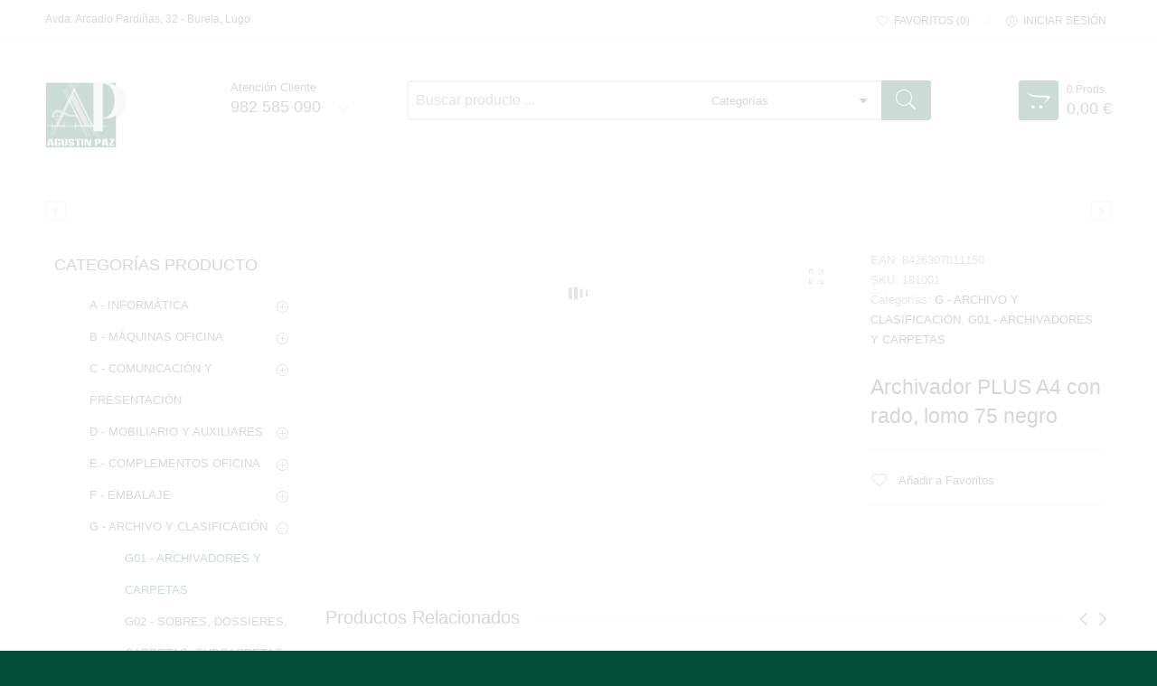

--- FILE ---
content_type: text/html; charset=UTF-8
request_url: https://www.agustinpaz.com/producto/archivador-plus-a4-con-rado-lomo-75-negro/
body_size: 28139
content:
<!DOCTYPE html><html lang="es-ES"><head><script data-no-optimize="1">var litespeed_docref=sessionStorage.getItem("litespeed_docref");litespeed_docref&&(Object.defineProperty(document,"referrer",{get:function(){return litespeed_docref}}),sessionStorage.removeItem("litespeed_docref"));</script> <meta charset="UTF-8" /><meta http-equiv="X-UA-Compatible" content="IE=Edge" ><meta name="viewport" content="width=device-width, initial-scale=1.0, maximum-scale=1.0, user-scalable=no" /><link rel="profile" href="https://gmpg.org/xfn/11" /><link rel="pingback" href="https://www.agustinpaz.com/xmlrpc.php" /><link rel="shortcut icon" href="https://www.agustinpaz.com/wp-content/uploads/2024/04/cropped-logo-web.jpg" /> <script type="litespeed/javascript">document.documentElement.className=document.documentElement.className+' yes-js js_active js'</script> <script type="litespeed/javascript">var ajaxurl="https://www.agustinpaz.com/wp-admin/admin-ajax.php"</script><script type="litespeed/javascript">var search_options={"limit_results":5,"live_search_template":"<div class=\"item-search\"><a href=\"{{url}}\" class=\"nasa-link-item-search\" title=\"{{title}}\"><img src=\"{{image}}\" class=\"nasa-item-image-search\" height=\"60\" width=\"60\" \/><div class=\"nasa-item-title-search\"><p>{{title}}<\/p><\/div><\/a><\/div>","enable_live_search":1}</script><meta name='robots' content='index, follow, max-image-preview:large, max-snippet:-1, max-video-preview:-1' /><title>Archivador PLUS A4 con rado, lomo 75 negro - Agustín Paz</title><link rel="canonical" href="https://www.agustinpaz.com/producto/archivador-plus-a4-con-rado-lomo-75-negro/" /><meta property="og:locale" content="es_ES" /><meta property="og:type" content="article" /><meta property="og:title" content="Archivador PLUS A4 con rado, lomo 75 negro - Agustín Paz" /><meta property="og:url" content="https://www.agustinpaz.com/producto/archivador-plus-a4-con-rado-lomo-75-negro/" /><meta property="og:site_name" content="Agustín Paz" /><meta property="article:modified_time" content="2024-08-14T09:07:55+00:00" /><meta property="og:image" content="https://www.agustinpaz.com/wp-content/uploads/2024/04/181001.jpg" /><meta property="og:image:width" content="768" /><meta property="og:image:height" content="768" /><meta property="og:image:type" content="image/jpeg" /><meta name="twitter:card" content="summary_large_image" /> <script type="application/ld+json" class="yoast-schema-graph">{"@context":"https://schema.org","@graph":[{"@type":"WebPage","@id":"https://www.agustinpaz.com/producto/archivador-plus-a4-con-rado-lomo-75-negro/","url":"https://www.agustinpaz.com/producto/archivador-plus-a4-con-rado-lomo-75-negro/","name":"Archivador PLUS A4 con rado, lomo 75 negro - Agustín Paz","isPartOf":{"@id":"https://www.agustinpaz.com/#website"},"primaryImageOfPage":{"@id":"https://www.agustinpaz.com/producto/archivador-plus-a4-con-rado-lomo-75-negro/#primaryimage"},"image":{"@id":"https://www.agustinpaz.com/producto/archivador-plus-a4-con-rado-lomo-75-negro/#primaryimage"},"thumbnailUrl":"https://www.agustinpaz.com/wp-content/uploads/2024/04/181001.jpg","datePublished":"2024-04-15T11:26:39+00:00","dateModified":"2024-08-14T09:07:55+00:00","breadcrumb":{"@id":"https://www.agustinpaz.com/producto/archivador-plus-a4-con-rado-lomo-75-negro/#breadcrumb"},"inLanguage":"es","potentialAction":[{"@type":"ReadAction","target":["https://www.agustinpaz.com/producto/archivador-plus-a4-con-rado-lomo-75-negro/"]}]},{"@type":"ImageObject","inLanguage":"es","@id":"https://www.agustinpaz.com/producto/archivador-plus-a4-con-rado-lomo-75-negro/#primaryimage","url":"https://www.agustinpaz.com/wp-content/uploads/2024/04/181001.jpg","contentUrl":"https://www.agustinpaz.com/wp-content/uploads/2024/04/181001.jpg","width":768,"height":768},{"@type":"BreadcrumbList","@id":"https://www.agustinpaz.com/producto/archivador-plus-a4-con-rado-lomo-75-negro/#breadcrumb","itemListElement":[{"@type":"ListItem","position":1,"name":"Portada","item":"https://www.agustinpaz.com/"},{"@type":"ListItem","position":2,"name":"Papelería","item":"https://www.agustinpaz.com/tienda/"},{"@type":"ListItem","position":3,"name":"Archivador PLUS A4 con rado, lomo 75 negro"}]},{"@type":"WebSite","@id":"https://www.agustinpaz.com/#website","url":"https://www.agustinpaz.com/","name":"Agustín Paz","description":"Artes Gráficas","publisher":{"@id":"https://www.agustinpaz.com/#organization"},"potentialAction":[{"@type":"SearchAction","target":{"@type":"EntryPoint","urlTemplate":"https://www.agustinpaz.com/?s={search_term_string}"},"query-input":"required name=search_term_string"}],"inLanguage":"es"},{"@type":"Organization","@id":"https://www.agustinpaz.com/#organization","name":"Agustín Paz","url":"https://www.agustinpaz.com/","logo":{"@type":"ImageObject","inLanguage":"es","@id":"https://www.agustinpaz.com/#/schema/logo/image/","url":"https://www.agustinpaz.com/wp-content/uploads/2024/04/logo-web.jpg","contentUrl":"https://www.agustinpaz.com/wp-content/uploads/2024/04/logo-web.jpg","width":844,"height":664,"caption":"Agustín Paz"},"image":{"@id":"https://www.agustinpaz.com/#/schema/logo/image/"}}]}</script> <link rel='dns-prefetch' href='//fonts.googleapis.com' /><link rel='dns-prefetch' href='//www.googletagmanager.com' /><link rel="alternate" type="application/rss+xml" title="Agustín Paz &raquo; Feed" href="https://www.agustinpaz.com/feed/" /><link rel="alternate" type="application/rss+xml" title="Agustín Paz &raquo; Feed de los comentarios" href="https://www.agustinpaz.com/comments/feed/" /><link rel="alternate" type="application/rss+xml" title="Agustín Paz &raquo; Comentario Archivador PLUS A4 con rado, lomo 75 negro del feed" href="https://www.agustinpaz.com/producto/archivador-plus-a4-con-rado-lomo-75-negro/feed/" /><link rel="alternate" title="oEmbed (JSON)" type="application/json+oembed" href="https://www.agustinpaz.com/wp-json/oembed/1.0/embed?url=https%3A%2F%2Fwww.agustinpaz.com%2Fproducto%2Farchivador-plus-a4-con-rado-lomo-75-negro%2F" /><link rel="alternate" title="oEmbed (XML)" type="text/xml+oembed" href="https://www.agustinpaz.com/wp-json/oembed/1.0/embed?url=https%3A%2F%2Fwww.agustinpaz.com%2Fproducto%2Farchivador-plus-a4-con-rado-lomo-75-negro%2F&#038;format=xml" /><style id='wp-img-auto-sizes-contain-inline-css' type='text/css'>img:is([sizes=auto i],[sizes^="auto," i]){contain-intrinsic-size:3000px 1500px}
/*# sourceURL=wp-img-auto-sizes-contain-inline-css */</style><link data-optimized="2" rel="stylesheet" href="https://www.agustinpaz.com/wp-content/litespeed/css/34dafb25c30da988278d102812fd87d8.css?ver=37c90" /><style id='global-styles-inline-css' type='text/css'>:root{--wp--preset--aspect-ratio--square: 1;--wp--preset--aspect-ratio--4-3: 4/3;--wp--preset--aspect-ratio--3-4: 3/4;--wp--preset--aspect-ratio--3-2: 3/2;--wp--preset--aspect-ratio--2-3: 2/3;--wp--preset--aspect-ratio--16-9: 16/9;--wp--preset--aspect-ratio--9-16: 9/16;--wp--preset--color--black: #000000;--wp--preset--color--cyan-bluish-gray: #abb8c3;--wp--preset--color--white: #ffffff;--wp--preset--color--pale-pink: #f78da7;--wp--preset--color--vivid-red: #cf2e2e;--wp--preset--color--luminous-vivid-orange: #ff6900;--wp--preset--color--luminous-vivid-amber: #fcb900;--wp--preset--color--light-green-cyan: #7bdcb5;--wp--preset--color--vivid-green-cyan: #00d084;--wp--preset--color--pale-cyan-blue: #8ed1fc;--wp--preset--color--vivid-cyan-blue: #0693e3;--wp--preset--color--vivid-purple: #9b51e0;--wp--preset--gradient--vivid-cyan-blue-to-vivid-purple: linear-gradient(135deg,rgb(6,147,227) 0%,rgb(155,81,224) 100%);--wp--preset--gradient--light-green-cyan-to-vivid-green-cyan: linear-gradient(135deg,rgb(122,220,180) 0%,rgb(0,208,130) 100%);--wp--preset--gradient--luminous-vivid-amber-to-luminous-vivid-orange: linear-gradient(135deg,rgb(252,185,0) 0%,rgb(255,105,0) 100%);--wp--preset--gradient--luminous-vivid-orange-to-vivid-red: linear-gradient(135deg,rgb(255,105,0) 0%,rgb(207,46,46) 100%);--wp--preset--gradient--very-light-gray-to-cyan-bluish-gray: linear-gradient(135deg,rgb(238,238,238) 0%,rgb(169,184,195) 100%);--wp--preset--gradient--cool-to-warm-spectrum: linear-gradient(135deg,rgb(74,234,220) 0%,rgb(151,120,209) 20%,rgb(207,42,186) 40%,rgb(238,44,130) 60%,rgb(251,105,98) 80%,rgb(254,248,76) 100%);--wp--preset--gradient--blush-light-purple: linear-gradient(135deg,rgb(255,206,236) 0%,rgb(152,150,240) 100%);--wp--preset--gradient--blush-bordeaux: linear-gradient(135deg,rgb(254,205,165) 0%,rgb(254,45,45) 50%,rgb(107,0,62) 100%);--wp--preset--gradient--luminous-dusk: linear-gradient(135deg,rgb(255,203,112) 0%,rgb(199,81,192) 50%,rgb(65,88,208) 100%);--wp--preset--gradient--pale-ocean: linear-gradient(135deg,rgb(255,245,203) 0%,rgb(182,227,212) 50%,rgb(51,167,181) 100%);--wp--preset--gradient--electric-grass: linear-gradient(135deg,rgb(202,248,128) 0%,rgb(113,206,126) 100%);--wp--preset--gradient--midnight: linear-gradient(135deg,rgb(2,3,129) 0%,rgb(40,116,252) 100%);--wp--preset--font-size--small: 13px;--wp--preset--font-size--medium: 20px;--wp--preset--font-size--large: 36px;--wp--preset--font-size--x-large: 42px;--wp--preset--font-family--inter: "Inter", sans-serif;--wp--preset--font-family--cardo: Cardo;--wp--preset--spacing--20: 0.44rem;--wp--preset--spacing--30: 0.67rem;--wp--preset--spacing--40: 1rem;--wp--preset--spacing--50: 1.5rem;--wp--preset--spacing--60: 2.25rem;--wp--preset--spacing--70: 3.38rem;--wp--preset--spacing--80: 5.06rem;--wp--preset--shadow--natural: 6px 6px 9px rgba(0, 0, 0, 0.2);--wp--preset--shadow--deep: 12px 12px 50px rgba(0, 0, 0, 0.4);--wp--preset--shadow--sharp: 6px 6px 0px rgba(0, 0, 0, 0.2);--wp--preset--shadow--outlined: 6px 6px 0px -3px rgb(255, 255, 255), 6px 6px rgb(0, 0, 0);--wp--preset--shadow--crisp: 6px 6px 0px rgb(0, 0, 0);}:where(.is-layout-flex){gap: 0.5em;}:where(.is-layout-grid){gap: 0.5em;}body .is-layout-flex{display: flex;}.is-layout-flex{flex-wrap: wrap;align-items: center;}.is-layout-flex > :is(*, div){margin: 0;}body .is-layout-grid{display: grid;}.is-layout-grid > :is(*, div){margin: 0;}:where(.wp-block-columns.is-layout-flex){gap: 2em;}:where(.wp-block-columns.is-layout-grid){gap: 2em;}:where(.wp-block-post-template.is-layout-flex){gap: 1.25em;}:where(.wp-block-post-template.is-layout-grid){gap: 1.25em;}.has-black-color{color: var(--wp--preset--color--black) !important;}.has-cyan-bluish-gray-color{color: var(--wp--preset--color--cyan-bluish-gray) !important;}.has-white-color{color: var(--wp--preset--color--white) !important;}.has-pale-pink-color{color: var(--wp--preset--color--pale-pink) !important;}.has-vivid-red-color{color: var(--wp--preset--color--vivid-red) !important;}.has-luminous-vivid-orange-color{color: var(--wp--preset--color--luminous-vivid-orange) !important;}.has-luminous-vivid-amber-color{color: var(--wp--preset--color--luminous-vivid-amber) !important;}.has-light-green-cyan-color{color: var(--wp--preset--color--light-green-cyan) !important;}.has-vivid-green-cyan-color{color: var(--wp--preset--color--vivid-green-cyan) !important;}.has-pale-cyan-blue-color{color: var(--wp--preset--color--pale-cyan-blue) !important;}.has-vivid-cyan-blue-color{color: var(--wp--preset--color--vivid-cyan-blue) !important;}.has-vivid-purple-color{color: var(--wp--preset--color--vivid-purple) !important;}.has-black-background-color{background-color: var(--wp--preset--color--black) !important;}.has-cyan-bluish-gray-background-color{background-color: var(--wp--preset--color--cyan-bluish-gray) !important;}.has-white-background-color{background-color: var(--wp--preset--color--white) !important;}.has-pale-pink-background-color{background-color: var(--wp--preset--color--pale-pink) !important;}.has-vivid-red-background-color{background-color: var(--wp--preset--color--vivid-red) !important;}.has-luminous-vivid-orange-background-color{background-color: var(--wp--preset--color--luminous-vivid-orange) !important;}.has-luminous-vivid-amber-background-color{background-color: var(--wp--preset--color--luminous-vivid-amber) !important;}.has-light-green-cyan-background-color{background-color: var(--wp--preset--color--light-green-cyan) !important;}.has-vivid-green-cyan-background-color{background-color: var(--wp--preset--color--vivid-green-cyan) !important;}.has-pale-cyan-blue-background-color{background-color: var(--wp--preset--color--pale-cyan-blue) !important;}.has-vivid-cyan-blue-background-color{background-color: var(--wp--preset--color--vivid-cyan-blue) !important;}.has-vivid-purple-background-color{background-color: var(--wp--preset--color--vivid-purple) !important;}.has-black-border-color{border-color: var(--wp--preset--color--black) !important;}.has-cyan-bluish-gray-border-color{border-color: var(--wp--preset--color--cyan-bluish-gray) !important;}.has-white-border-color{border-color: var(--wp--preset--color--white) !important;}.has-pale-pink-border-color{border-color: var(--wp--preset--color--pale-pink) !important;}.has-vivid-red-border-color{border-color: var(--wp--preset--color--vivid-red) !important;}.has-luminous-vivid-orange-border-color{border-color: var(--wp--preset--color--luminous-vivid-orange) !important;}.has-luminous-vivid-amber-border-color{border-color: var(--wp--preset--color--luminous-vivid-amber) !important;}.has-light-green-cyan-border-color{border-color: var(--wp--preset--color--light-green-cyan) !important;}.has-vivid-green-cyan-border-color{border-color: var(--wp--preset--color--vivid-green-cyan) !important;}.has-pale-cyan-blue-border-color{border-color: var(--wp--preset--color--pale-cyan-blue) !important;}.has-vivid-cyan-blue-border-color{border-color: var(--wp--preset--color--vivid-cyan-blue) !important;}.has-vivid-purple-border-color{border-color: var(--wp--preset--color--vivid-purple) !important;}.has-vivid-cyan-blue-to-vivid-purple-gradient-background{background: var(--wp--preset--gradient--vivid-cyan-blue-to-vivid-purple) !important;}.has-light-green-cyan-to-vivid-green-cyan-gradient-background{background: var(--wp--preset--gradient--light-green-cyan-to-vivid-green-cyan) !important;}.has-luminous-vivid-amber-to-luminous-vivid-orange-gradient-background{background: var(--wp--preset--gradient--luminous-vivid-amber-to-luminous-vivid-orange) !important;}.has-luminous-vivid-orange-to-vivid-red-gradient-background{background: var(--wp--preset--gradient--luminous-vivid-orange-to-vivid-red) !important;}.has-very-light-gray-to-cyan-bluish-gray-gradient-background{background: var(--wp--preset--gradient--very-light-gray-to-cyan-bluish-gray) !important;}.has-cool-to-warm-spectrum-gradient-background{background: var(--wp--preset--gradient--cool-to-warm-spectrum) !important;}.has-blush-light-purple-gradient-background{background: var(--wp--preset--gradient--blush-light-purple) !important;}.has-blush-bordeaux-gradient-background{background: var(--wp--preset--gradient--blush-bordeaux) !important;}.has-luminous-dusk-gradient-background{background: var(--wp--preset--gradient--luminous-dusk) !important;}.has-pale-ocean-gradient-background{background: var(--wp--preset--gradient--pale-ocean) !important;}.has-electric-grass-gradient-background{background: var(--wp--preset--gradient--electric-grass) !important;}.has-midnight-gradient-background{background: var(--wp--preset--gradient--midnight) !important;}.has-small-font-size{font-size: var(--wp--preset--font-size--small) !important;}.has-medium-font-size{font-size: var(--wp--preset--font-size--medium) !important;}.has-large-font-size{font-size: var(--wp--preset--font-size--large) !important;}.has-x-large-font-size{font-size: var(--wp--preset--font-size--x-large) !important;}
/*# sourceURL=global-styles-inline-css */</style><style id='classic-theme-styles-inline-css' type='text/css'>/*! This file is auto-generated */
.wp-block-button__link{color:#fff;background-color:#32373c;border-radius:9999px;box-shadow:none;text-decoration:none;padding:calc(.667em + 2px) calc(1.333em + 2px);font-size:1.125em}.wp-block-file__button{background:#32373c;color:#fff;text-decoration:none}
/*# sourceURL=/wp-includes/css/classic-themes.min.css */</style><style id='woocommerce-inline-inline-css' type='text/css'>.woocommerce form .form-row .required { visibility: visible; }
/*# sourceURL=woocommerce-inline-inline-css */</style><style id='ywctm-frontend-inline-css' type='text/css'>form.cart button.single_add_to_cart_button, form.cart .quantity, table.variations, form.variations_form, .single_variation_wrap .variations_button, .widget.woocommerce.widget_shopping_cart, .woocommerce-variation-price{display: none !important}
/*# sourceURL=ywctm-frontend-inline-css */</style><style id='ywctm-button-label-inline-css' type='text/css'>.ywctm-button-15388 .ywctm-custom-button {color:#4b4b4b;background-color:#f9f5f2;border-style:solid;border-color:#247390;border-radius:0 0 0 0;border-width:1px 1px 1px 1px;margin:0px 0px 0px 0px;padding:5px 10px 5px 10px;max-width:max-content;}.ywctm-button-15388 .ywctm-custom-button:hover {color:#4b4b4b;background-color:#f9f5f2;border-color:#247390;}.ywctm-button-15387 .ywctm-custom-button {color:#247390;background-color:#ffffff;border-style:solid;border-color:#247390;border-radius:0 0 0 0;border-width:1px 1px 1px 1px;margin:0px 0px 0px 0px;padding:5px 10px 5px 10px;max-width:150px;}.ywctm-button-15387 .ywctm-custom-button:hover {color:#ffffff;background-color:#247390;border-color:#247390;}.ywctm-button-15386 .ywctm-custom-button {color:#ffffff;background-color:#36809a;border-style:solid;border-color:#247390;border-radius:0 0 0 0;border-width:1px 1px 1px 1px;margin:0px 0px 0px 0px;padding:5px 10px 5px 10px;max-width:200px;}.ywctm-button-15386 .ywctm-custom-button:hover {color:#ffffff;background-color:#36809a;border-color:#247390;}.ywctm-button-15385 .ywctm-custom-button {color:#ffffff;background-color:#e09004;border-style:solid;border-color:#247390;border-radius:0 0 0 0;border-width:1px 1px 1px 1px;margin:0px 0px 0px 0px;padding:5px 10px 5px 10px;max-width:200px;}.ywctm-button-15385 .ywctm-custom-button:hover {color:#ffffff;background-color:#b97600;border-color:#247390;}
/*# sourceURL=ywctm-button-label-inline-css */</style> <script type="litespeed/javascript" data-src="https://www.agustinpaz.com/wp-includes/js/jquery/jquery.min.js" id="jquery-core-js"></script> <script id="wc-add-to-cart-js-extra" type="litespeed/javascript">var wc_add_to_cart_params={"ajax_url":"/wp-admin/admin-ajax.php","wc_ajax_url":"/?wc-ajax=%%endpoint%%","i18n_view_cart":"Ver carrito","cart_url":"https://www.agustinpaz.com/shopping-cart/","is_cart":"","cart_redirect_after_add":"no"}</script> <script id="wc-single-product-js-extra" type="litespeed/javascript">var wc_single_product_params={"i18n_required_rating_text":"Por favor elige una puntuaci\u00f3n","review_rating_required":"yes","flexslider":{"rtl":!1,"animation":"slide","smoothHeight":!0,"directionNav":!1,"controlNav":"thumbnails","slideshow":!1,"animationSpeed":500,"animationLoop":!1,"allowOneSlide":!1},"zoom_enabled":"","zoom_options":[],"photoswipe_enabled":"","photoswipe_options":{"shareEl":!1,"closeOnScroll":!1,"history":!1,"hideAnimationDuration":0,"showAnimationDuration":0},"flexslider_enabled":""}</script> <script id="woocommerce-js-extra" type="litespeed/javascript">var woocommerce_params={"ajax_url":"/wp-admin/admin-ajax.php","wc_ajax_url":"/?wc-ajax=%%endpoint%%"}</script> <script id="wc-cart-fragments-js-extra" type="litespeed/javascript">var wc_cart_fragments_params={"ajax_url":"/wp-admin/admin-ajax.php","wc_ajax_url":"/?wc-ajax=%%endpoint%%","cart_hash_key":"wc_cart_hash_d502c200b0587d73b2abd412ad36c756","fragment_name":"wc_fragments_d502c200b0587d73b2abd412ad36c756","request_timeout":"5000"}</script> <script></script><link rel="https://api.w.org/" href="https://www.agustinpaz.com/wp-json/" /><link rel="alternate" title="JSON" type="application/json" href="https://www.agustinpaz.com/wp-json/wp/v2/product/15094" /><link rel="EditURI" type="application/rsd+xml" title="RSD" href="https://www.agustinpaz.com/xmlrpc.php?rsd" /><meta name="generator" content="WordPress 6.9" /><meta name="generator" content="WooCommerce 9.1.5" /><link rel='shortlink' href='https://www.agustinpaz.com/?p=15094' />
<style type="text/css">#wp-admin-bar-customize,
#wp-admin-bar-comments,
#wp-admin-bar-new-content,
#wp-admin-bar-wpseo-menu,
#toplevel_page_wpseo_workouts,
#toplevel_page_vc-welcome,
#toplevel_page_wc-admin-path--analytics-overview,
#wp-admin-bar-widgets,
#wp-admin-bar-menus,
.notice.wcs-nux__notice,
.row-actions > span.inline.hide-if-no-js,
.thickbox.button.r3d-insert-flipbook-button
{
		display: none !important;
	}


.panel-wrap.product_data .attribute_options.attribute_tab,
.panel-wrap.product_data .advanced_options.advanced_tab,
.panel-wrap.product_data .wc_productdata_options_tab,
.panel-wrap.product_data p.form-field.show_if_simple.show_if_variable {
	display: none !important;
} 

#toplevel_page_woocommerce ul.wp-submenu li a[href*="page=wc-admin&path=%2Fcustomers"],
#toplevel_page_woocommerce ul.wp-submenu li a[href*="page=wc-admin&path=%2Fextensions"] {
	display: none !important;
}

/** Ocultar campos en formulario clientes (administración) **/

tr.wccm-shipping-info {
	display: none;
}

form#createuser select.js-role-select,
form#createuser select.js-role-select + span,
form#createuser label[for="roles"] {
	display: none;
}</style><meta name="generator" content="Site Kit by Google 1.170.0" /><link rel="alternate" hreflang="es-ES" href="https://www.agustinpaz.com/producto/archivador-plus-a4-con-rado-lomo-75-negro/"/><link rel="alternate" hreflang="es" href="https://www.agustinpaz.com/producto/archivador-plus-a4-con-rado-lomo-75-negro/"/><style>.cmplz-hidden {
					display: none !important;
				}</style><meta property="og:title" content="Archivador PLUS A4 con rado, lomo 75 negro" /><meta property="og:image" content="https://www.agustinpaz.com/wp-content/uploads/2024/04/181001.jpg" /><meta property="og:url" content="https://www.agustinpaz.com/producto/archivador-plus-a4-con-rado-lomo-75-negro/" />
<noscript><style>.woocommerce-product-gallery{ opacity: 1 !important; }</style></noscript><meta name="generator" content="Powered by WPBakery Page Builder - drag and drop page builder for WordPress."/><style type="text/css" id="custom-background-css">body.custom-background { background-color: #024d36; }</style><meta name="generator" content="Powered by Slider Revolution 6.6.20 - responsive, Mobile-Friendly Slider Plugin for WordPress with comfortable drag and drop interface." /> <script type="litespeed/javascript">var ajaxurl_core="https://www.agustinpaz.com/wp-admin/admin-ajax.php"</script><style class='wp-fonts-local' type='text/css'>@font-face{font-family:Inter;font-style:normal;font-weight:300 900;font-display:fallback;src:url('https://www.agustinpaz.com/wp-content/plugins/woocommerce/assets/fonts/Inter-VariableFont_slnt,wght.woff2') format('woff2');font-stretch:normal;}
@font-face{font-family:Cardo;font-style:normal;font-weight:400;font-display:fallback;src:url('https://www.agustinpaz.com/wp-content/plugins/woocommerce/assets/fonts/cardo_normal_400.woff2') format('woff2');}</style><link rel="icon" href="https://www.agustinpaz.com/wp-content/uploads/2024/04/cropped-logo-web-32x32.jpg" sizes="32x32" /><link rel="icon" href="https://www.agustinpaz.com/wp-content/uploads/2024/04/cropped-logo-web-192x192.jpg" sizes="192x192" /><link rel="apple-touch-icon" href="https://www.agustinpaz.com/wp-content/uploads/2024/04/cropped-logo-web-180x180.jpg" /><meta name="msapplication-TileImage" content="https://www.agustinpaz.com/wp-content/uploads/2024/04/cropped-logo-web-270x270.jpg" /> <script type="litespeed/javascript">function setREVStartSize(e){window.RSIW=window.RSIW===undefined?window.innerWidth:window.RSIW;window.RSIH=window.RSIH===undefined?window.innerHeight:window.RSIH;try{var pw=document.getElementById(e.c).parentNode.offsetWidth,newh;pw=pw===0||isNaN(pw)||(e.l=="fullwidth"||e.layout=="fullwidth")?window.RSIW:pw;e.tabw=e.tabw===undefined?0:parseInt(e.tabw);e.thumbw=e.thumbw===undefined?0:parseInt(e.thumbw);e.tabh=e.tabh===undefined?0:parseInt(e.tabh);e.thumbh=e.thumbh===undefined?0:parseInt(e.thumbh);e.tabhide=e.tabhide===undefined?0:parseInt(e.tabhide);e.thumbhide=e.thumbhide===undefined?0:parseInt(e.thumbhide);e.mh=e.mh===undefined||e.mh==""||e.mh==="auto"?0:parseInt(e.mh,0);if(e.layout==="fullscreen"||e.l==="fullscreen")
newh=Math.max(e.mh,window.RSIH);else{e.gw=Array.isArray(e.gw)?e.gw:[e.gw];for(var i in e.rl)if(e.gw[i]===undefined||e.gw[i]===0)e.gw[i]=e.gw[i-1];e.gh=e.el===undefined||e.el===""||(Array.isArray(e.el)&&e.el.length==0)?e.gh:e.el;e.gh=Array.isArray(e.gh)?e.gh:[e.gh];for(var i in e.rl)if(e.gh[i]===undefined||e.gh[i]===0)e.gh[i]=e.gh[i-1];var nl=new Array(e.rl.length),ix=0,sl;e.tabw=e.tabhide>=pw?0:e.tabw;e.thumbw=e.thumbhide>=pw?0:e.thumbw;e.tabh=e.tabhide>=pw?0:e.tabh;e.thumbh=e.thumbhide>=pw?0:e.thumbh;for(var i in e.rl)nl[i]=e.rl[i]<window.RSIW?0:e.rl[i];sl=nl[0];for(var i in nl)if(sl>nl[i]&&nl[i]>0){sl=nl[i];ix=i}
var m=pw>(e.gw[ix]+e.tabw+e.thumbw)?1:(pw-(e.tabw+e.thumbw))/(e.gw[ix]);newh=(e.gh[ix]*m)+(e.tabh+e.thumbh)}
var el=document.getElementById(e.c);if(el!==null&&el)el.style.height=newh+"px";el=document.getElementById(e.c+"_wrapper");if(el!==null&&el){el.style.height=newh+"px";el.style.display="block"}}catch(e){console.log("Failure at Presize of Slider:"+e)}}</script> <style type="text/css" id="wp-custom-css">.wide-nav.nasa-bg-wrap {
	text-align: center;
}

.cq-stackblock-card.card-gray {
	background-color: #024d36 !important;
	color: white !important	
}

.cq-stackblock-card.card-gray h2,
.cq-stackblock-card.card-gray h4,
.cq-stackblock-card.card-gray h5
{	background-color: #024d36 !important;
	color: white !important	
}

.service-block.style-1 {
	min-height: 223px;
}

.service-block.style-1 .service-text {
		text-align: center;
}

.service-block .box .service-text .service-title { 
	color: #024d36;
	margin-bottom: 0.5em;
}

.woocommerce .product-category h4 {
	color: #024d36;
}
.slick-arrow.slick-hidden {
	display: block !important;
}
.btn-compare,
li.nasa-icon-compare {
	
	display: none !important
}

#nasa-menu-vertical-header {
	display:none;
}

.fixed-already img.header_logo {
	max-height: 53px !important;
}

.nasa-search-space .nasa-show-search-form .search-wrapper form select[name="product_cat"] {
	width: 35%;
}

#masthead .header-container .logo-wrapper .logo a img, .fixed-header .logo-wrapper .logo a img {
  max-height: 75px;
}

 .products.list .product-warp-item .product-item .product-inner .nasa-product-list p.nasa-list-stock-status {
    display: none;
  }

.center {
	text-align: center !important;
	width: 100%;
}

#textos-legales-pie {
	text-align: center !important;
}
#textos-legales-pie li {
	display: inline-block;
	margin: 0 1em;
}
#nasa-footer {
	background: #b8d4c3;
}

.bread {
  background: #b8d4c3;
}

.nasa-single-share {	
	display: none !important;
}

.vc-hoverbox-front {
  /*filter: grayscale(100%);*/
}

.vc-hoverbox-front h2 {
	text-shadow: 0px 0px 5px black
}

.nasa-archive-product-warp h3 {
	display: none
}

.wcps-login-wrapper {
	text-align: center;
	font-size: 1.5em;
	margin-top: 2em;
	margin-bottom: 3em;
}

.solo-usuarios {
	display: none;
}

body.logged-in .solo-usuarios {
	display: block !important;
}

#customer_login {
	text-align: center;
	margin: 0 auto;
}

#main-content ul {
	padding-left: 3em;
}

.shop_table.price-rules-table  td {
	text-align: center;
	color: black
}

.servicios h2 {
	font-size: 1.3em;
	margin-left: 1em;
}

.servicios h2.submenu {
	margin-left: 3em;
}

body.archive.post-type-archive .category-page .nasa-filter-wrap.filters-container {
    visibility: hidden;
  }

span.embalaje {
	display:block;
}</style><noscript><style>.wpb_animate_when_almost_visible { opacity: 1; }</style></noscript><style id='rs-plugin-settings-inline-css' type='text/css'>#rs-demo-id {}
/*# sourceURL=rs-plugin-settings-inline-css */</style></head><body data-rsssl=1 class="wp-singular product-template-default single single-product postid-15094 custom-background wp-theme-digi-theme wp-child-theme-digi-theme-child theme-digi-theme woocommerce woocommerce-page woocommerce-no-js translatepress-es_ES antialiased product-zoom wpb-js-composer js-comp-ver-7.3 vc_responsive"><div id="nasa-before-load"><div class="nasa-relative nasa-center"><div class="nasa-loader"><div class="nasa-line"></div><div class="nasa-line"></div><div class="nasa-line"></div><div class="nasa-line"></div></div></div></div><div id="wrapper" class="fixNav-enabled"><div class="fixed-header-area hide-for-small"><div class="fixed-header"><div class="row"><div class="large-9 columns"><div class="logo-wrapper large-3 columns"><div class="logo nasa-logo-img"><a href="https://www.agustinpaz.com/" title="Agustín Paz - Artes Gráficas" rel="home"><img data-lazyloaded="1" src="[data-uri]" width="844" height="664" data-src="https://www.agustinpaz.com/wp-content/uploads/2024/04/logo-web.jpg" class="header_logo" alt="Agustín Paz" data-src-retina="https://www.agustinpaz.com/wp-content/uploads/2024/04/logo-web.jpg" /></a></div></div><div class="large-9 columns"><div class="nasa-search-space nasa_search_full nasa-search-style-3"><div class="nasa-show-search-form"><div class="search-wrapper nasa-ajaxsearchform-container 2093894057_container"><table class="nasa-table-search-wrapper"><tr><td class="icon-td-warp"><div class="nasa-filter-cat-topbar"></div></td><td><div class="nasa-search-form-warp"><form method="get" class="nasa-ajaxsearchform" action="https://www.agustinpaz.com/"><div class="search-control-group control-group">
<label class="sr-only screen-reader-text">
Search here                            </label>
<input id="nasa-input-2093894057" type="text" class="search-field search-input live-search-input" value="" name="s" placeholder="Buscar producto ..." />
<select name="product_cat"><option value="">Categorías</option><option data-term_id="241" value="a-informatica">A - INFORMÁTICA</option><option data-term_id="261" value="a01-accesorios">&nbsp;&nbsp;&nbsp;A01 - ACCESORIOS</option><option data-term_id="262" value="a02-almacenamiento">&nbsp;&nbsp;&nbsp;A02 - ALMACENAMIENTO</option><option data-term_id="263" value="a03-maletines">&nbsp;&nbsp;&nbsp;A03 - MALETINES</option><option data-term_id="264" value="a04-ordenadores">&nbsp;&nbsp;&nbsp;A04 - ORDENADORES</option><option data-term_id="265" value="a05-impresoras">&nbsp;&nbsp;&nbsp;A05 - IMPRESORAS</option><option data-term_id="266" value="a06-telefonia">&nbsp;&nbsp;&nbsp;A06 - TELEFONÍA</option><option data-term_id="267" value="a07-consumibles-impresion">&nbsp;&nbsp;&nbsp;A07 - CONSUMIBLES IMPRESIÓN</option><option data-term_id="242" value="b-maquinas-oficina">B - MÁQUINAS OFICINA</option><option data-term_id="268" value="b01-calculadoras">&nbsp;&nbsp;&nbsp;B01 - CALCULADORAS</option><option data-term_id="269" value="b02-rotuladoras">&nbsp;&nbsp;&nbsp;B02 - ROTULADORAS</option><option data-term_id="270" value="b03-cizallas">&nbsp;&nbsp;&nbsp;B03 - CIZALLAS</option><option data-term_id="337" value="b04-plastificadoras">&nbsp;&nbsp;&nbsp;B04 - PLASTIFICADORAS</option><option data-term_id="272" value="b05-encuadernacion">&nbsp;&nbsp;&nbsp;B05 - ENCUADERNACIÓN</option><option data-term_id="273" value="b06-destructoras">&nbsp;&nbsp;&nbsp;B06 - DESTRUCTORAS</option><option data-term_id="274" value="b07-detectores-y-contadores-billetes">&nbsp;&nbsp;&nbsp;B07 - DETECTORES Y CONTADORES BILLETES</option><option data-term_id="243" value="c-comunicacion-y-presentacion">C - COMUNICACIÓN Y PRESENTACIÓN</option><option data-term_id="275" value="c01-pizarras">&nbsp;&nbsp;&nbsp;C01 - PIZARRAS</option><option data-term_id="276" value="c02-senalizacion">&nbsp;&nbsp;&nbsp;C02 - SEÑALIZACIÓN</option><option data-term_id="277" value="c03-expositores">&nbsp;&nbsp;&nbsp;C03 - EXPOSITORES</option><option data-term_id="244" value="d-mobiliario-y-auxiliares">D - MOBILIARIO Y AUXILIARES</option><option data-term_id="278" value="d01-sillas">&nbsp;&nbsp;&nbsp;D01 - SILLAS</option><option data-term_id="279" value="d02-mesas-cajoneras-armarios">&nbsp;&nbsp;&nbsp;D02 - MESAS, CAJONERAS, ARMARIOS</option><option data-term_id="280" value="d03-accesorios-de-oficina">&nbsp;&nbsp;&nbsp;D03 - ACCESORIOS DE OFICINA</option><option data-term_id="245" value="e-complementos-oficina">E - COMPLEMENTOS OFICINA</option><option data-term_id="281" value="e01-grapadoras">&nbsp;&nbsp;&nbsp;E01 - GRAPADORAS</option><option data-term_id="282" value="e02-perforadoras">&nbsp;&nbsp;&nbsp;E02 - PERFORADORAS</option><option data-term_id="338" value="e03-tijeras-cutter">&nbsp;&nbsp;&nbsp;E03 - TIJERAS, CUTTER</option><option data-term_id="284" value="e04-clips-pinzas-y-accesorios">&nbsp;&nbsp;&nbsp;E04 - CLIPS, PINZAS Y ACCESORIOS</option><option data-term_id="339" value="e05-grapas-y-extraegrapas">&nbsp;&nbsp;&nbsp;E05 - GRAPAS Y EXTRAEGRAPAS</option><option data-term_id="246" value="f-embalaje">F - EMBALAJE</option><option data-term_id="287" value="f01-embalaje">&nbsp;&nbsp;&nbsp;F01 - EMBALAJE</option><option data-term_id="288" value="f02-servicios-generales">&nbsp;&nbsp;&nbsp;F02 - SERVICIOS GENERALES</option><option data-term_id="247" value="g-archivo-y-clasificacion">G - ARCHIVO Y CLASIFICACIÓN</option><option data-term_id="289" value="g01-archivadores-y-carpetas">&nbsp;&nbsp;&nbsp;G01 - ARCHIVADORES Y CARPETAS</option><option data-term_id="290" value="g02-sobres-dossieres-carpetas-subcarpetas">&nbsp;&nbsp;&nbsp;G02 - SOBRES, DOSSIERES, CARPETAS, SUBCARPETAS</option><option data-term_id="291" value="g03-modulos-cajones-bandejas">&nbsp;&nbsp;&nbsp;G03 - MODULOS CAJONES, BANDEJAS</option><option data-term_id="292" value="g04-separadores-y-fundas">&nbsp;&nbsp;&nbsp;G04 - SEPARADORES Y FUNDAS</option><option data-term_id="248" value="h-papel-sobres-y-manipulados">H - PAPEL, SOBRES Y MANIPULADOS</option><option data-term_id="293" value="h01-papel">&nbsp;&nbsp;&nbsp;H01 - PAPEL</option><option data-term_id="294" value="h02-etiquetas">&nbsp;&nbsp;&nbsp;H02 - ETIQUETAS</option><option data-term_id="295" value="h03-sobres">&nbsp;&nbsp;&nbsp;H03 - SOBRES</option><option data-term_id="296" value="h04-libros-talonarios">&nbsp;&nbsp;&nbsp;H04 - LIBROS, TALONARIOS</option><option data-term_id="297" value="h05-notas-banderitas">&nbsp;&nbsp;&nbsp;H05 - NOTAS, BANDERITAS</option><option data-term_id="249" value="i-adhesivos-y-pegamentos">I - ADHESIVOS Y PEGAMENTOS</option><option data-term_id="340" value="i01-pegamento">&nbsp;&nbsp;&nbsp;I01 - PEGAMENTO</option><option data-term_id="299" value="i02-portarrollos">&nbsp;&nbsp;&nbsp;I02 - PORTARROLLOS</option><option data-term_id="250" value="j-escritura-y-correccion">J - ESCRITURA Y CORRECCIÓN</option><option data-term_id="300" value="j01-boligrafos">&nbsp;&nbsp;&nbsp;J01 - BOLÍGRAFOS</option><option data-term_id="301" value="j02-rotuladores">&nbsp;&nbsp;&nbsp;J02 - ROTULADORES</option><option data-term_id="302" value="j03-marcadores-permanentes">&nbsp;&nbsp;&nbsp;J03 - MARCADORES PERMANENTES</option><option data-term_id="303" value="j04-marcadores-pizarra">&nbsp;&nbsp;&nbsp;J04 - MARCADORES PIZARRA</option><option data-term_id="304" value="j05-marcadores-fluorescentes">&nbsp;&nbsp;&nbsp;J05 - MARCADORES FLUORESCENTES</option><option data-term_id="305" value="j06-marcadores-especiales">&nbsp;&nbsp;&nbsp;J06 - MARCADORES ESPECIALES</option><option data-term_id="336" value="j07-lapices-de-grafito">&nbsp;&nbsp;&nbsp;J07 - LÁPICES DE GRAFITO</option><option data-term_id="307" value="j08-afilalapices">&nbsp;&nbsp;&nbsp;J08 - AFILALÁPICES</option><option data-term_id="308" value="j09-gomas-y-cintas-correctoras">&nbsp;&nbsp;&nbsp;J09 - GOMAS Y CINTAS CORRECTORAS</option><option data-term_id="309" value="j10-portaminas">&nbsp;&nbsp;&nbsp;J10 - PORTAMINAS</option><option data-term_id="310" value="j11-boligrafos-y-plumas">&nbsp;&nbsp;&nbsp;J11 - BOLÍGRAFOS Y PLUMAS</option><option data-term_id="311" value="j12-recambios">&nbsp;&nbsp;&nbsp;J12 - RECAMBIOS</option><option data-term_id="251" value="k-block-y-cuadernos">K - BLOCK Y CUADERNOS</option><option data-term_id="312" value="k01-block-y-cuadernos">&nbsp;&nbsp;&nbsp;K01 - BLOCK Y CUADERNOS</option><option data-term_id="252" value="l-material-escolar">L - MATERIAL ESCOLAR</option><option data-term_id="313" value="l01-material-escolar">&nbsp;&nbsp;&nbsp;L01 - MATERIAL ESCOLAR</option><option data-term_id="253" value="m-deporte-y-psicomotricidad">M - DEPORTE Y PSICOMOTRICIDAD</option><option data-term_id="314" value="m01-deporte-y-psicomotricidad">&nbsp;&nbsp;&nbsp;M01 - DEPORTE Y PSICOMOTRICIDAD</option><option data-term_id="254" value="n-juegos-educativos">N - JUEGOS EDUCATIVOS</option><option data-term_id="315" value="n01-juegos-educativos">&nbsp;&nbsp;&nbsp;N01 - JUEGOS EDUCATIVOS</option><option data-term_id="255" value="n-mobiliario-escolar">Ñ - MOBILIARIO ESCOLAR</option><option data-term_id="316" value="n01-mobiliario-escolar">&nbsp;&nbsp;&nbsp;Ñ01 - MOBILIARIO ESCOLAR</option></select>                            <span class="nasa-icon-submit-page"><input type="submit" name="page" value="search" /></span>
<input type="hidden" class="search-param" name="post_type" value="product" /></div></form></div></td></tr></table></div></div></div></div></div><div class="large-3 columns"><ul class="header-icons"><li class="first nasa-icon-compare"><span class="yith-woocompare-widget"><a href="/producto/archivador-plus-a4-con-rado-lomo-75-negro/?action=yith-woocompare-view-table&#038;iframe=true" title="Comparar" class="compare"><i class="nasa-icon icon-nasa-refresh"></i><span class="nasa-compare-count compare-number nasa-product-empty"><span class="nasa-text hidden-tag">Comparar </span><span class="nasa-sl">0</span></span></a></span></li><li class="nasa-icon-wishlist"><a class="wishlist-link" href="javascript:void(0);" title="Favoritos"><i class="nasa-icon icon-nasa-like"></i><span class="nasa-wishlist-count wishlist-number nasa-product-empty"><span class="nasa-text hidden-tag">Favoritos</span><span class="nasa-sl">0</span></span></a></li><li class="nasa-icon-mini-cart"><div class="mini-cart cart-inner mini-cart-type-full inline-block"><a href="javascript:void(0);" class="cart-link"><div><span class="nasa-icon cart-icon icon icon-nasa-cart-3"></span><span class="products-number nasa-product-empty"><span class="nasa-sl">0</span><span class="hidden-tag nasa-sl-label last">Prods.</span></span><span class="cart-count"><span class="total-price"><span class="woocommerce-Price-amount amount"><bdi>0,00&nbsp;<span class="woocommerce-Price-currencySymbol">&euro;</span></bdi></span></span></span></div></a></div></li></ul></div></div></div></div><div class="header-wrapper header-type-1"><div id="top-bar" class="top-bar top-bar-type-1"><div class="row"><div class="large-12 columns"><div class="left-text left"><div class="inner-block">
Avda. Arcadio Pardiñas, 32 - Burela, Lugo</div></div><div class="right-text right"><div class="topbar-menu-container"><ul class="header-icons"><li class="first nasa-icon-compare"><span class="yith-woocompare-widget"><a href="/producto/archivador-plus-a4-con-rado-lomo-75-negro/?action=yith-woocompare-view-table&#038;iframe=true" title="Comparar" class="compare"><i class="nasa-icon icon-nasa-refresh"></i><span class="nasa-compare-count compare-number nasa-product-empty"><span class="nasa-text hidden-tag">Comparar </span><span class="nasa-sl">0</span></span></a></span></li><li class="nasa-icon-wishlist"><a class="wishlist-link" href="javascript:void(0);" title="Favoritos"><i class="nasa-icon icon-nasa-like"></i><span class="nasa-wishlist-count wishlist-number nasa-product-empty"><span class="nasa-text hidden-tag">Favoritos</span><span class="nasa-sl">0</span></span></a></li></ul><ul class="nasa-menus-account"><li class="menu-item color"><a class="nasa-login-register-ajax" data-enable="1" href="https://www.agustinpaz.com/my-account/" title="Iniciar sesión"><span class="pe7-icon pe-7s-user"></span><span class="nasa-login-title">Iniciar sesión</span></a></li></ul></div></div></div></div></div><div class="sticky-wrapper"><header id="masthead" class="site-header"><div class="row"><div class="large-12 columns header-container"><div class="mobile-menu"><div class="row"><div class="large-12 columns"><table><tr><td class="nasa-td-25"><div class="mini-icon-mobile">
<a href="javascript:void(0);" class="nasa-mobile-menu_toggle mobile_toggle"><span class="icon-menu"></span></a>
<a class="icon pe-7s-search mobile-search" href="javascript:void(0);"></a></div></td><td><div class="logo-wrapper"><div class="logo nasa-logo-img"><a href="https://www.agustinpaz.com/" title="Agustín Paz - Artes Gráficas" rel="home"><img data-lazyloaded="1" src="[data-uri]" width="844" height="664" data-src="https://www.agustinpaz.com/wp-content/uploads/2024/04/logo-web.jpg" class="header_logo" alt="Agustín Paz" data-src-retina="https://www.agustinpaz.com/wp-content/uploads/2024/04/logo-web.jpg" /></a></div></div></td><td class="nasa-td-mobile-icons"><ul class="header-icons"><li class="first nasa-icon-compare"><span class="yith-woocompare-widget"><a href="/producto/archivador-plus-a4-con-rado-lomo-75-negro/?action=yith-woocompare-view-table&#038;iframe=true" title="Comparar" class="compare"><i class="nasa-icon icon-nasa-refresh"></i><span class="nasa-compare-count compare-number nasa-product-empty"><span class="nasa-text hidden-tag">Comparar </span><span class="nasa-sl">0</span></span></a></span></li><li class="nasa-icon-wishlist"><a class="wishlist-link" href="javascript:void(0);" title="Favoritos"><i class="nasa-icon icon-nasa-like"></i><span class="nasa-wishlist-count wishlist-number nasa-product-empty"><span class="nasa-text hidden-tag">Favoritos</span><span class="nasa-sl">0</span></span></a></li><li class="nasa-icon-mini-cart"><div class="mini-cart cart-inner mini-cart-type-full inline-block"><a href="javascript:void(0);" class="cart-link"><div><span class="nasa-icon cart-icon icon icon-nasa-cart-3"></span><span class="products-number nasa-product-empty"><span class="nasa-sl">0</span><span class="hidden-tag nasa-sl-label last">Prods.</span></span><span class="cart-count"><span class="total-price"><span class="woocommerce-Price-amount amount"><bdi>0,00&nbsp;<span class="woocommerce-Price-currencySymbol">&euro;</span></bdi></span></span></span></div></a></div></li></ul></td></tr></table></div></div></div><div class="row nasa-hide-for-mobile"><div class="large-12 columns"><div class="row"><div class="logo-wrapper large-2 columns"><div class="logo nasa-logo-img"><a href="https://www.agustinpaz.com/" title="Agustín Paz - Artes Gráficas" rel="home"><img data-lazyloaded="1" src="[data-uri]" width="844" height="664" data-src="https://www.agustinpaz.com/wp-content/uploads/2024/04/logo-web.jpg" class="header_logo" alt="Agustín Paz" data-src-retina="https://www.agustinpaz.com/wp-content/uploads/2024/04/logo-web.jpg" /></a></div></div><div class="static-block-wrapper large-2 columns"><div class="static-block-support"><div class="support-show support-item"><div class="icon-wrap"></div><div class="label-wrap"><span class="static-block-label">Atención Cliente</span>
<span class="static-block-label nasa-bold">982 585 090</span>
<i class="pe-7s-angle-down"> </i></div></div><div class="hidden-tag support-hide"><div class="support-item hr-bottom"><div class="label-wrap nasa-full"><span class="static-block-label nasa-united">Burela, Lugo</span>
<span class="static-block-label nasa-bold"><a href="tel:+34982585090">982 585 090</a></span>
<span class="static-block-label nasa-add">Avda. Arcadio Pardiñas, 32 27880</span>
<span class="static-block-label nasa-add-mail"><a href="mailto:oficina@agustinpaz.com">oficina@agustinpaz.com</a></span></div></div><div class="social-icons nasa-follow margin-top-20"><div class="follow-icon">
<a href="mailto:mailto:oficina@agustinpaz.com" target="_blank" class="icon icon_email" title="Send us an email" rel="nofollow"><i class="fa fa-envelope-o"></i></a>
<a href="https://wa.me/34627540660" target="_blank" class="icon icon_whatsapp" title="Whatsapp" rel="nofollow"><i class="fa fa-whatsapp"></i></a></div></div></div></div></div><div class="large-8 columns"><div class="row"><div class="search-tatal-wrapper large-9 columns"><div class="nasa-search-space nasa_search_full nasa-search-style-3"><div class="nasa-show-search-form"><div class="search-wrapper nasa-ajaxsearchform-container 1779999199_container"><table class="nasa-table-search-wrapper"><tr><td class="icon-td-warp"><div class="nasa-filter-cat-topbar"></div></td><td><div class="nasa-search-form-warp"><form method="get" class="nasa-ajaxsearchform" action="https://www.agustinpaz.com/"><div class="search-control-group control-group">
<label class="sr-only screen-reader-text">
Search here                            </label>
<input id="nasa-input-1779999199" type="text" class="search-field search-input live-search-input" value="" name="s" placeholder="Buscar producto ..." />
<select name="product_cat"><option value="">Categorías</option><option data-term_id="241" value="a-informatica">A - INFORMÁTICA</option><option data-term_id="261" value="a01-accesorios">&nbsp;&nbsp;&nbsp;A01 - ACCESORIOS</option><option data-term_id="262" value="a02-almacenamiento">&nbsp;&nbsp;&nbsp;A02 - ALMACENAMIENTO</option><option data-term_id="263" value="a03-maletines">&nbsp;&nbsp;&nbsp;A03 - MALETINES</option><option data-term_id="264" value="a04-ordenadores">&nbsp;&nbsp;&nbsp;A04 - ORDENADORES</option><option data-term_id="265" value="a05-impresoras">&nbsp;&nbsp;&nbsp;A05 - IMPRESORAS</option><option data-term_id="266" value="a06-telefonia">&nbsp;&nbsp;&nbsp;A06 - TELEFONÍA</option><option data-term_id="267" value="a07-consumibles-impresion">&nbsp;&nbsp;&nbsp;A07 - CONSUMIBLES IMPRESIÓN</option><option data-term_id="242" value="b-maquinas-oficina">B - MÁQUINAS OFICINA</option><option data-term_id="268" value="b01-calculadoras">&nbsp;&nbsp;&nbsp;B01 - CALCULADORAS</option><option data-term_id="269" value="b02-rotuladoras">&nbsp;&nbsp;&nbsp;B02 - ROTULADORAS</option><option data-term_id="270" value="b03-cizallas">&nbsp;&nbsp;&nbsp;B03 - CIZALLAS</option><option data-term_id="337" value="b04-plastificadoras">&nbsp;&nbsp;&nbsp;B04 - PLASTIFICADORAS</option><option data-term_id="272" value="b05-encuadernacion">&nbsp;&nbsp;&nbsp;B05 - ENCUADERNACIÓN</option><option data-term_id="273" value="b06-destructoras">&nbsp;&nbsp;&nbsp;B06 - DESTRUCTORAS</option><option data-term_id="274" value="b07-detectores-y-contadores-billetes">&nbsp;&nbsp;&nbsp;B07 - DETECTORES Y CONTADORES BILLETES</option><option data-term_id="243" value="c-comunicacion-y-presentacion">C - COMUNICACIÓN Y PRESENTACIÓN</option><option data-term_id="275" value="c01-pizarras">&nbsp;&nbsp;&nbsp;C01 - PIZARRAS</option><option data-term_id="276" value="c02-senalizacion">&nbsp;&nbsp;&nbsp;C02 - SEÑALIZACIÓN</option><option data-term_id="277" value="c03-expositores">&nbsp;&nbsp;&nbsp;C03 - EXPOSITORES</option><option data-term_id="244" value="d-mobiliario-y-auxiliares">D - MOBILIARIO Y AUXILIARES</option><option data-term_id="278" value="d01-sillas">&nbsp;&nbsp;&nbsp;D01 - SILLAS</option><option data-term_id="279" value="d02-mesas-cajoneras-armarios">&nbsp;&nbsp;&nbsp;D02 - MESAS, CAJONERAS, ARMARIOS</option><option data-term_id="280" value="d03-accesorios-de-oficina">&nbsp;&nbsp;&nbsp;D03 - ACCESORIOS DE OFICINA</option><option data-term_id="245" value="e-complementos-oficina">E - COMPLEMENTOS OFICINA</option><option data-term_id="281" value="e01-grapadoras">&nbsp;&nbsp;&nbsp;E01 - GRAPADORAS</option><option data-term_id="282" value="e02-perforadoras">&nbsp;&nbsp;&nbsp;E02 - PERFORADORAS</option><option data-term_id="338" value="e03-tijeras-cutter">&nbsp;&nbsp;&nbsp;E03 - TIJERAS, CUTTER</option><option data-term_id="284" value="e04-clips-pinzas-y-accesorios">&nbsp;&nbsp;&nbsp;E04 - CLIPS, PINZAS Y ACCESORIOS</option><option data-term_id="339" value="e05-grapas-y-extraegrapas">&nbsp;&nbsp;&nbsp;E05 - GRAPAS Y EXTRAEGRAPAS</option><option data-term_id="246" value="f-embalaje">F - EMBALAJE</option><option data-term_id="287" value="f01-embalaje">&nbsp;&nbsp;&nbsp;F01 - EMBALAJE</option><option data-term_id="288" value="f02-servicios-generales">&nbsp;&nbsp;&nbsp;F02 - SERVICIOS GENERALES</option><option data-term_id="247" value="g-archivo-y-clasificacion">G - ARCHIVO Y CLASIFICACIÓN</option><option data-term_id="289" value="g01-archivadores-y-carpetas">&nbsp;&nbsp;&nbsp;G01 - ARCHIVADORES Y CARPETAS</option><option data-term_id="290" value="g02-sobres-dossieres-carpetas-subcarpetas">&nbsp;&nbsp;&nbsp;G02 - SOBRES, DOSSIERES, CARPETAS, SUBCARPETAS</option><option data-term_id="291" value="g03-modulos-cajones-bandejas">&nbsp;&nbsp;&nbsp;G03 - MODULOS CAJONES, BANDEJAS</option><option data-term_id="292" value="g04-separadores-y-fundas">&nbsp;&nbsp;&nbsp;G04 - SEPARADORES Y FUNDAS</option><option data-term_id="248" value="h-papel-sobres-y-manipulados">H - PAPEL, SOBRES Y MANIPULADOS</option><option data-term_id="293" value="h01-papel">&nbsp;&nbsp;&nbsp;H01 - PAPEL</option><option data-term_id="294" value="h02-etiquetas">&nbsp;&nbsp;&nbsp;H02 - ETIQUETAS</option><option data-term_id="295" value="h03-sobres">&nbsp;&nbsp;&nbsp;H03 - SOBRES</option><option data-term_id="296" value="h04-libros-talonarios">&nbsp;&nbsp;&nbsp;H04 - LIBROS, TALONARIOS</option><option data-term_id="297" value="h05-notas-banderitas">&nbsp;&nbsp;&nbsp;H05 - NOTAS, BANDERITAS</option><option data-term_id="249" value="i-adhesivos-y-pegamentos">I - ADHESIVOS Y PEGAMENTOS</option><option data-term_id="340" value="i01-pegamento">&nbsp;&nbsp;&nbsp;I01 - PEGAMENTO</option><option data-term_id="299" value="i02-portarrollos">&nbsp;&nbsp;&nbsp;I02 - PORTARROLLOS</option><option data-term_id="250" value="j-escritura-y-correccion">J - ESCRITURA Y CORRECCIÓN</option><option data-term_id="300" value="j01-boligrafos">&nbsp;&nbsp;&nbsp;J01 - BOLÍGRAFOS</option><option data-term_id="301" value="j02-rotuladores">&nbsp;&nbsp;&nbsp;J02 - ROTULADORES</option><option data-term_id="302" value="j03-marcadores-permanentes">&nbsp;&nbsp;&nbsp;J03 - MARCADORES PERMANENTES</option><option data-term_id="303" value="j04-marcadores-pizarra">&nbsp;&nbsp;&nbsp;J04 - MARCADORES PIZARRA</option><option data-term_id="304" value="j05-marcadores-fluorescentes">&nbsp;&nbsp;&nbsp;J05 - MARCADORES FLUORESCENTES</option><option data-term_id="305" value="j06-marcadores-especiales">&nbsp;&nbsp;&nbsp;J06 - MARCADORES ESPECIALES</option><option data-term_id="336" value="j07-lapices-de-grafito">&nbsp;&nbsp;&nbsp;J07 - LÁPICES DE GRAFITO</option><option data-term_id="307" value="j08-afilalapices">&nbsp;&nbsp;&nbsp;J08 - AFILALÁPICES</option><option data-term_id="308" value="j09-gomas-y-cintas-correctoras">&nbsp;&nbsp;&nbsp;J09 - GOMAS Y CINTAS CORRECTORAS</option><option data-term_id="309" value="j10-portaminas">&nbsp;&nbsp;&nbsp;J10 - PORTAMINAS</option><option data-term_id="310" value="j11-boligrafos-y-plumas">&nbsp;&nbsp;&nbsp;J11 - BOLÍGRAFOS Y PLUMAS</option><option data-term_id="311" value="j12-recambios">&nbsp;&nbsp;&nbsp;J12 - RECAMBIOS</option><option data-term_id="251" value="k-block-y-cuadernos">K - BLOCK Y CUADERNOS</option><option data-term_id="312" value="k01-block-y-cuadernos">&nbsp;&nbsp;&nbsp;K01 - BLOCK Y CUADERNOS</option><option data-term_id="252" value="l-material-escolar">L - MATERIAL ESCOLAR</option><option data-term_id="313" value="l01-material-escolar">&nbsp;&nbsp;&nbsp;L01 - MATERIAL ESCOLAR</option><option data-term_id="253" value="m-deporte-y-psicomotricidad">M - DEPORTE Y PSICOMOTRICIDAD</option><option data-term_id="314" value="m01-deporte-y-psicomotricidad">&nbsp;&nbsp;&nbsp;M01 - DEPORTE Y PSICOMOTRICIDAD</option><option data-term_id="254" value="n-juegos-educativos">N - JUEGOS EDUCATIVOS</option><option data-term_id="315" value="n01-juegos-educativos">&nbsp;&nbsp;&nbsp;N01 - JUEGOS EDUCATIVOS</option><option data-term_id="255" value="n-mobiliario-escolar">Ñ - MOBILIARIO ESCOLAR</option><option data-term_id="316" value="n01-mobiliario-escolar">&nbsp;&nbsp;&nbsp;Ñ01 - MOBILIARIO ESCOLAR</option></select>                            <span class="nasa-icon-submit-page"><input type="submit" name="page" value="search" /></span>
<input type="hidden" class="search-param" name="post_type" value="product" /></div></form></div></td></tr></table></div></div></div></div><div class="large-3 columns nasa-header-icons-type-1"><ul class="header-icons"><li class="nasa-icon-mini-cart"><div class="mini-cart cart-inner mini-cart-type-full inline-block"><a href="javascript:void(0);" class="cart-link"><div><span class="nasa-icon cart-icon icon icon-nasa-cart-3"></span><span class="products-number nasa-product-empty"><span class="nasa-sl">0</span><span class="hidden-tag nasa-sl-label last">Prods.</span></span><span class="cart-count"><span class="total-price"><span class="woocommerce-Price-amount amount"><bdi>0,00&nbsp;<span class="woocommerce-Price-currencySymbol">&euro;</span></bdi></span></span></span></div></a></div></li></ul></div></div></div></div></div></div></div></div><div class="nasa-mgr-top-20 nasa-hide-for-mobile"><div class="large-12"><div class="wide-nav nasa-bg-wrap nasa-nav-style-1"><div class="row"><div class="large-12 columns nasa-menus-wrapper-reponsive" data-padding_y="20" data-padding_x="15"><div id="nasa-menu-vertical-header"></div><div class="nav-wrapper inline-block main-menu-warpper"><ul id="site-navigation" class="header-nav"><li class="menu-item menu-item-type-post_type menu-item-object-page menu-item-home default-menu root-item nasa_even"><a title="Inicio" href="https://www.agustinpaz.com/">Inicio</a></li><li class="menu-item menu-item-type-custom menu-item-object-custom default-menu root-item nasa_odd"><a title="Servicios" href="/#servicios">Servicios</a></li><li class="menu-item menu-item-type-post_type menu-item-object-page default-menu root-item nasa_even"><a title="Dónde estámos" href="https://www.agustinpaz.com/contacto/">Dónde estámos</a></li><li class="menu-item menu-item-type-post_type menu-item-object-page default-menu root-item nasa_odd"><a title="Catálogos" href="https://www.agustinpaz.com/catalogos/">Catálogos</a></li></ul></div></div></div></div></div></div></header></div></div><div id="main-content" class="site-main light"><div class="product-details-bread"></div><div class="row product-page"><div class="large-12 columns"><div id="primary" class="content-area"><main id="main" class="site-main" role="main"><div class="woocommerce-notices-wrapper"></div><div itemscope itemtype="http://schema.org/Product" id="product-15094" class="post-15094 product type-product status-publish has-post-thumbnail product_cat-g-archivo-y-clasificacion product_cat-g01-archivadores-y-carpetas first instock taxable shipping-taxable product-type-simple"><div class="div-toggle-sidebar center">
<a class="toggle-sidebar" href="javascript:void(0);"><i class="icon-menu"></i> Menú lateral</a></div><div class="row nasa-product-details-page"><div class="products-arrow"><div class="prev-product next-prev-buttons">
<a href="https://www.agustinpaz.com/producto/carpeta-proyectos-240x340x50mm-plus-office-azul/" rel="prev" class="icon-next-prev icon-angle-left prev" title="Carpeta proyectos 240x340x50mm Plus Office, azul"></a><div class="dropdown-wrap">
<a title="Carpeta proyectos 240x340x50mm Plus Office, azul" href="https://www.agustinpaz.com/producto/carpeta-proyectos-240x340x50mm-plus-office-azul/">
<img data-lazyloaded="1" src="[data-uri]" width="150" height="150" data-src="https://www.agustinpaz.com/wp-content/uploads/2024/04/180957-150x150.jpg" class="attachment-thumbnail size-thumbnail wp-post-image" alt="" decoding="async" /><div>
<span class="product-name">Carpeta proyectos 240x340x50mm Plus Office, azul</span>
<span class="price"></span></div>
</a></div></div><div class="next-product next-prev-buttons">
<a href="https://www.agustinpaz.com/producto/archivador-plus-a4-con-rado-lomo-75-azul-2/" rel="next" class="icon-next-prev icon-angle-right next" title="Archivador PLUS A4 con rado, lomo 75 azul"></a><div class="dropdown-wrap">
<a title="Archivador PLUS A4 con rado, lomo 75 azul" href="https://www.agustinpaz.com/producto/archivador-plus-a4-con-rado-lomo-75-azul-2/">
<img data-lazyloaded="1" src="[data-uri]" width="150" height="150" data-src="https://www.agustinpaz.com/wp-content/uploads/2024/04/181002-150x150.jpg" class="attachment-thumbnail size-thumbnail wp-post-image" alt="" decoding="async" /><div>
<span class="product-name">Archivador PLUS A4 con rado, lomo 75 azul</span>
<span class="price"></span></div>
</a></div></div></div><div class="large-9 columns right"><div class="row"><div class="large-8 small-12 columns product-gallery"><div class="woocommerce-product-gallery woocommerce-product-gallery--with-images images"><div class="product-images-slider images-popups-gallery"><div class="main-images owl-carousel"><div class="easyzoom first">
<a href="https://www.agustinpaz.com/wp-content/uploads/2024/04/181001.jpg" class="woocommerce-main-image product-image woocommerce-product-gallery__image" data-o_href="https://www.agustinpaz.com/wp-content/uploads/2024/04/181001-600x600.jpg" data-full_href="https://www.agustinpaz.com/wp-content/uploads/2024/04/181001.jpg" title="181001"><img width="600" height="600" src="https://www.agustinpaz.com/wp-content/uploads/2024/04/181001-600x600.jpg" class="wp-post-image skip-lazy attachment-shop_single size-shop_single" alt="" title="181001" data-caption="" data-src="https://www.agustinpaz.com/wp-content/uploads/2024/04/181001.jpg" data-large_image="https://www.agustinpaz.com/wp-content/uploads/2024/04/181001.jpg" data-large_image_width="768" data-large_image_height="768" decoding="async" fetchpriority="high" /></a></div></div><div class="product-image-btn">
<a class="product-lightbox-btn tip-top" data-tip="Zoom" href="https://www.agustinpaz.com/wp-content/uploads/2024/04/181001.jpg"></a></div></div><div id="product-pager" class="product-thumbnails images-popups-gallery owl-carousel">
<a href="https://www.agustinpaz.com/wp-content/uploads/2024/04/181001.jpg" title="181001" class="active-thumbnail" data-thumb_org="https://www.agustinpaz.com/wp-content/uploads/2024/04/181001-150x150.jpg" ><img data-lazyloaded="1" src="[data-uri]" width="150" height="150" data-src="https://www.agustinpaz.com/wp-content/uploads/2024/04/181001-150x150.jpg" class="attachment-thumbnail size-thumbnail wp-post-image" alt="" title="181001" decoding="async" loading="lazy" /></a></div></div></div><div class="large-4 small-12 columns product-info left"><div class="product_meta"><span class="sku_wrapper ean_wrapper">EAN: <span class="ean">8426307011150</span></span>
<span class="sku_wrapper">SKU: <span class="sku">181001</span></span>
<span class="posted_in">Categorías: <a href="https://www.agustinpaz.com/categoria-producto/g-archivo-y-clasificacion/" rel="tag">G - ARCHIVO Y CLASIFICACIÓN</a>, <a href="https://www.agustinpaz.com/categoria-producto/g-archivo-y-clasificacion/g01-archivadores-y-carpetas/" rel="tag">G01 - ARCHIVADORES Y CARPETAS</a></span></div><h1 class="product_title entry-title">Archivador PLUS A4 con rado, lomo 75 negro</h1><div itemprop="offers" itemscope itemtype="http://schema.org/Offer"><p class="price large"></p><meta itemprop="priceCurrency" content="EUR" /></div><hr class="nasa-single-hr" />            <a href="javascript:void(0);" class="btn-wishlist tip-top" data-prod="15094" data-prod_type="simple" data-original-product-id="15094" data-tip="Añadir a Favoritos" title="Favoritos"><div class="btn-link"><div class="wishlist-icon">
<span class="nasa-icon icon-nasa-like"></span>
<span class="hidden-tag nasa-icon-text no-added">Añadir a Favoritos</span></div></div>
</a><div class="product-interactions"><div class="btn-compare" data-prod="15094" data-tip="Comparar" title="Comparar"><div class="btn-link"><div class="compare-icon">
<span class="nasa-icon icon-nasa-compare-2"></span>
<span class="nasa-icon-text">Añadir a Comparación</span></div></div></div><div class="add-to-link hidden-tag"><div class="woocommerce-compare-button"><div class="woocommerce product compare-button"><a href="https://www.agustinpaz.com?action=yith-woocompare-add-product&id=15094" class="compare button" data-product_id="15094" rel="nofollow">Comparar</a></div></div></div></div><hr class="nasa-single-hr" /><div class="nasa-single-share">
<span class="nasa-single-share-text">
Compartir:    </span><ul class="social-icons nasa-share"></ul></div></div></div><div class="row"><div class="large-12 columns"><div class="product-details"><div class="row"><div class="large-12 columns"></div></div></div></div></div><div class="related-product"><div class="related products grid"><div class="row"><div class="related-block-title large-12 columns"><h3 class="nasa-shortcode-title-slider">
Productos Relacionados</h3><hr class="nasa-separator" /><div class="nasa-nav-carousel-wrap" data-id="#nasa-slider-related-product"><div class="nasa-nav-carousel-prev nasa-nav-carousel-div">
<a class="nasa-nav-icon-slider" href="javascript:void(0);" data-do="prev">
<span class="pe-7s-angle-left"></span>
</a></div><div class="nasa-nav-carousel-next nasa-nav-carousel-div">
<a class="nasa-nav-icon-slider" href="javascript:void(0);" data-do="next">
<span class="pe-7s-angle-right"></span>
</a></div></div></div></div><div class="row"><div class="large-12 columns"><div class="row group-slider"><div id="nasa-slider-related-product" class="nasa-slider owl-carousel products-group" data-columns="5" data-columns-small="2" data-columns-tablet="3" data-padding="65px" data-disable-nav="true"><div class="wow fadeInUp product-item archive-product-item grid hover-fade" data-wow-duration="1s" data-wow-delay="0ms" data-wow="fadeInUp"><div class="inner-wrap nasa-title-bottom"><div class="product-outner"><div class="product-inner"><div class="product-img hover-overlay">
<a href="https://www.agustinpaz.com/producto/archivador-plus-fo-con-rado-lomo-75-rosa/" title="Archivador PLUS Fº con rado, lomo 75 rosa"><div class="main-img"><img data-lazyloaded="1" src="[data-uri]" width="300" height="300" data-src="https://www.agustinpaz.com/wp-content/uploads/2024/04/180746-300x300.jpg" class="attachment-woocommerce_thumbnail size-woocommerce_thumbnail" alt="" decoding="async" loading="lazy" /></div><div class="back-img"><img data-lazyloaded="1" src="[data-uri]" width="300" height="300" data-src="https://www.agustinpaz.com/wp-content/uploads/2024/04/180746-300x300.jpg" class="attachment-woocommerce_thumbnail size-woocommerce_thumbnail" alt="" decoding="async" loading="lazy" /></div>
</a></div><div class="nasa-product-list hidden-tag">
<span class="price"></span><p class="nasa-list-stock-status hidden-tag instock">
AVAILABILITY: <span>In stock</span></p><div class="nasa-group-btn-in-list"><div class="product-summary"><div class="product-interactions"><div class="btn-compare tip-top" data-prod="15080" data-tip="Comparar" title="Comparar"><div class="btn-link"><div class="compare-icon">
<span class="nasa-icon icon-nasa-compare-2"></span>
<span class="hidden-tag nasa-icon-text">Comparar</span></div></div></div><div class="add-to-link hidden-tag"><div class="woocommerce-compare-button"><div class="woocommerce product compare-button"><a href="https://www.agustinpaz.com?action=yith-woocompare-add-product&id=15080" class="compare button" data-product_id="15080" rel="nofollow">Comparar</a></div></div></div></div></div></div></div><div class="info"><div class="nasa-list-category hidden-tag">
<a href="https://www.agustinpaz.com/categoria-producto/g-archivo-y-clasificacion/" rel="tag">G - ARCHIVO Y CLASIFICACIÓN</a>, <a href="https://www.agustinpaz.com/categoria-producto/g-archivo-y-clasificacion/g01-archivadores-y-carpetas/" rel="tag">G01 - ARCHIVADORES Y CARPETAS</a></div><div class="name hidden-tag nasa-name">
<a href="https://www.agustinpaz.com/producto/archivador-plus-fo-con-rado-lomo-75-rosa/" title="Archivador PLUS Fº con rado, lomo 75 rosa">
Archivador PLUS Fº con rado, lomo 75 rosa                        </a></div><div class="info_main">
<span class="price"></span><hr class="nasa-list-hr hidden-tag"><div class="product-des"></div></div><div class="name">
<a href="https://www.agustinpaz.com/producto/archivador-plus-fo-con-rado-lomo-75-rosa/" title="Archivador PLUS Fº con rado, lomo 75 rosa">
Archivador PLUS Fº con rado, lomo 75 rosa                            </a></div><div class="nasa-product-grid"><div class="product-summary"><div class="product-interactions"><div class="btn-compare tip-top" data-prod="15080" data-tip="Comparar" title="Comparar"><div class="btn-link"><div class="compare-icon">
<span class="nasa-icon icon-nasa-compare-2"></span>
<span class="hidden-tag nasa-icon-text">Comparar</span></div></div></div><div class="add-to-link hidden-tag"><div class="woocommerce-compare-button"><div class="woocommerce product compare-button"><a href="https://www.agustinpaz.com?action=yith-woocompare-add-product&id=15080" class="compare button" data-product_id="15080" rel="nofollow">Comparar</a></div></div></div></div></div></div></div></div></div></div></div><div class="wow fadeInUp product-item archive-product-item grid hover-fade" data-wow-duration="1s" data-wow-delay="100ms" data-wow="fadeInUp"><div class="inner-wrap nasa-title-bottom"><div class="product-outner"><div class="product-inner"><div class="product-img hover-overlay">
<a href="https://www.agustinpaz.com/producto/estuche-archivador-ecoclassic-fo-linea-classic/" title="Estuche archivador ECOCLASSIC Fº  LINEA CLASSIC"><div class="main-img"><img data-lazyloaded="1" src="[data-uri]" width="300" height="300" data-src="https://www.agustinpaz.com/wp-content/uploads/2024/04/071700-300x300.jpg" class="attachment-woocommerce_thumbnail size-woocommerce_thumbnail" alt="" decoding="async" loading="lazy" /></div><div class="back-img"><img data-lazyloaded="1" src="[data-uri]" width="300" height="300" data-src="https://www.agustinpaz.com/wp-content/uploads/2024/04/071700-300x300.jpg" class="attachment-woocommerce_thumbnail size-woocommerce_thumbnail" alt="" decoding="async" loading="lazy" /></div>
</a></div><div class="nasa-product-list hidden-tag">
<span class="price"></span><p class="nasa-list-stock-status hidden-tag instock">
AVAILABILITY: <span>In stock</span></p><div class="nasa-group-btn-in-list"><div class="product-summary"><div class="product-interactions"><div class="btn-compare tip-top" data-prod="15045" data-tip="Comparar" title="Comparar"><div class="btn-link"><div class="compare-icon">
<span class="nasa-icon icon-nasa-compare-2"></span>
<span class="hidden-tag nasa-icon-text">Comparar</span></div></div></div><div class="add-to-link hidden-tag"><div class="woocommerce-compare-button"><div class="woocommerce product compare-button"><a href="https://www.agustinpaz.com?action=yith-woocompare-add-product&id=15045" class="compare button" data-product_id="15045" rel="nofollow">Comparar</a></div></div></div></div></div></div></div><div class="info"><div class="nasa-list-category hidden-tag">
<a href="https://www.agustinpaz.com/categoria-producto/g-archivo-y-clasificacion/" rel="tag">G - ARCHIVO Y CLASIFICACIÓN</a>, <a href="https://www.agustinpaz.com/categoria-producto/g-archivo-y-clasificacion/g01-archivadores-y-carpetas/" rel="tag">G01 - ARCHIVADORES Y CARPETAS</a></div><div class="name hidden-tag nasa-name">
<a href="https://www.agustinpaz.com/producto/estuche-archivador-ecoclassic-fo-linea-classic/" title="Estuche archivador ECOCLASSIC Fº  LINEA CLASSIC">
Estuche archivador ECOCLASSIC Fº  LINEA CLASSIC                        </a></div><div class="info_main">
<span class="price"></span><hr class="nasa-list-hr hidden-tag"><div class="product-des"></div></div><div class="name">
<a href="https://www.agustinpaz.com/producto/estuche-archivador-ecoclassic-fo-linea-classic/" title="Estuche archivador ECOCLASSIC Fº  LINEA CLASSIC">
Estuche archivador ECOCLASSIC Fº  LINEA CLASSIC                            </a></div><div class="nasa-product-grid"><div class="product-summary"><div class="product-interactions"><div class="btn-compare tip-top" data-prod="15045" data-tip="Comparar" title="Comparar"><div class="btn-link"><div class="compare-icon">
<span class="nasa-icon icon-nasa-compare-2"></span>
<span class="hidden-tag nasa-icon-text">Comparar</span></div></div></div><div class="add-to-link hidden-tag"><div class="woocommerce-compare-button"><div class="woocommerce product compare-button"><a href="https://www.agustinpaz.com?action=yith-woocompare-add-product&id=15045" class="compare button" data-product_id="15045" rel="nofollow">Comparar</a></div></div></div></div></div></div></div></div></div></div></div><div class="wow fadeInUp product-item archive-product-item grid hover-fade" data-wow-duration="1s" data-wow-delay="200ms" data-wow="fadeInUp"><div class="inner-wrap nasa-title-bottom"><div class="product-outner"><div class="product-inner"><div class="product-img hover-overlay">
<a href="https://www.agustinpaz.com/producto/carpeta-proyectos-240x340x30mm-plus-office-azul/" title="Carpeta proyectos 240x340x30mm Plus Office, azul"><div class="main-img"><img data-lazyloaded="1" src="[data-uri]" width="300" height="300" data-src="https://www.agustinpaz.com/wp-content/uploads/2024/04/180949-300x300.jpg" class="attachment-woocommerce_thumbnail size-woocommerce_thumbnail" alt="" decoding="async" loading="lazy" /></div><div class="back-img"><img data-lazyloaded="1" src="[data-uri]" width="300" height="300" data-src="https://www.agustinpaz.com/wp-content/uploads/2024/04/180949-300x300.jpg" class="attachment-woocommerce_thumbnail size-woocommerce_thumbnail" alt="" decoding="async" loading="lazy" /></div>
</a></div><div class="nasa-product-list hidden-tag">
<span class="price"></span><p class="nasa-list-stock-status hidden-tag instock">
AVAILABILITY: <span>In stock</span></p><div class="nasa-group-btn-in-list"><div class="product-summary"><div class="product-interactions"><div class="btn-compare tip-top" data-prod="15090" data-tip="Comparar" title="Comparar"><div class="btn-link"><div class="compare-icon">
<span class="nasa-icon icon-nasa-compare-2"></span>
<span class="hidden-tag nasa-icon-text">Comparar</span></div></div></div><div class="add-to-link hidden-tag"><div class="woocommerce-compare-button"><div class="woocommerce product compare-button"><a href="https://www.agustinpaz.com?action=yith-woocompare-add-product&id=15090" class="compare button" data-product_id="15090" rel="nofollow">Comparar</a></div></div></div></div></div></div></div><div class="info"><div class="nasa-list-category hidden-tag">
<a href="https://www.agustinpaz.com/categoria-producto/g-archivo-y-clasificacion/" rel="tag">G - ARCHIVO Y CLASIFICACIÓN</a>, <a href="https://www.agustinpaz.com/categoria-producto/g-archivo-y-clasificacion/g01-archivadores-y-carpetas/" rel="tag">G01 - ARCHIVADORES Y CARPETAS</a></div><div class="name hidden-tag nasa-name">
<a href="https://www.agustinpaz.com/producto/carpeta-proyectos-240x340x30mm-plus-office-azul/" title="Carpeta proyectos 240x340x30mm Plus Office, azul">
Carpeta proyectos 240x340x30mm Plus Office, azul                        </a></div><div class="info_main">
<span class="price"></span><hr class="nasa-list-hr hidden-tag"><div class="product-des"></div></div><div class="name">
<a href="https://www.agustinpaz.com/producto/carpeta-proyectos-240x340x30mm-plus-office-azul/" title="Carpeta proyectos 240x340x30mm Plus Office, azul">
Carpeta proyectos 240x340x30mm Plus Office, azul                            </a></div><div class="nasa-product-grid"><div class="product-summary"><div class="product-interactions"><div class="btn-compare tip-top" data-prod="15090" data-tip="Comparar" title="Comparar"><div class="btn-link"><div class="compare-icon">
<span class="nasa-icon icon-nasa-compare-2"></span>
<span class="hidden-tag nasa-icon-text">Comparar</span></div></div></div><div class="add-to-link hidden-tag"><div class="woocommerce-compare-button"><div class="woocommerce product compare-button"><a href="https://www.agustinpaz.com?action=yith-woocompare-add-product&id=15090" class="compare button" data-product_id="15090" rel="nofollow">Comparar</a></div></div></div></div></div></div></div></div></div></div></div><div class="wow fadeInUp product-item archive-product-item grid hover-fade" data-wow-duration="1s" data-wow-delay="300ms" data-wow="fadeInUp"><div class="inner-wrap nasa-title-bottom"><div class="product-outner"><div class="product-inner"><div class="product-img hover-overlay">
<a href="https://www.agustinpaz.com/producto/archivador-plus-a4-con-rado-lomo-75-azul-2/" title="Archivador PLUS A4 con rado, lomo 75 azul"><div class="main-img"><img data-lazyloaded="1" src="[data-uri]" width="300" height="300" data-src="https://www.agustinpaz.com/wp-content/uploads/2024/04/181002-300x300.jpg" class="attachment-woocommerce_thumbnail size-woocommerce_thumbnail" alt="" decoding="async" loading="lazy" /></div><div class="back-img"><img data-lazyloaded="1" src="[data-uri]" width="300" height="300" data-src="https://www.agustinpaz.com/wp-content/uploads/2024/04/181002-300x300.jpg" class="attachment-woocommerce_thumbnail size-woocommerce_thumbnail" alt="" decoding="async" loading="lazy" /></div>
</a></div><div class="nasa-product-list hidden-tag">
<span class="price"></span><p class="nasa-list-stock-status hidden-tag instock">
AVAILABILITY: <span>In stock</span></p><div class="nasa-group-btn-in-list"><div class="product-summary"><div class="product-interactions"><div class="btn-compare tip-top" data-prod="15096" data-tip="Comparar" title="Comparar"><div class="btn-link"><div class="compare-icon">
<span class="nasa-icon icon-nasa-compare-2"></span>
<span class="hidden-tag nasa-icon-text">Comparar</span></div></div></div><div class="add-to-link hidden-tag"><div class="woocommerce-compare-button"><div class="woocommerce product compare-button"><a href="https://www.agustinpaz.com?action=yith-woocompare-add-product&id=15096" class="compare button" data-product_id="15096" rel="nofollow">Comparar</a></div></div></div></div></div></div></div><div class="info"><div class="nasa-list-category hidden-tag">
<a href="https://www.agustinpaz.com/categoria-producto/g-archivo-y-clasificacion/" rel="tag">G - ARCHIVO Y CLASIFICACIÓN</a>, <a href="https://www.agustinpaz.com/categoria-producto/g-archivo-y-clasificacion/g01-archivadores-y-carpetas/" rel="tag">G01 - ARCHIVADORES Y CARPETAS</a></div><div class="name hidden-tag nasa-name">
<a href="https://www.agustinpaz.com/producto/archivador-plus-a4-con-rado-lomo-75-azul-2/" title="Archivador PLUS A4 con rado, lomo 75 azul">
Archivador PLUS A4 con rado, lomo 75 azul                        </a></div><div class="info_main">
<span class="price"></span><hr class="nasa-list-hr hidden-tag"><div class="product-des"></div></div><div class="name">
<a href="https://www.agustinpaz.com/producto/archivador-plus-a4-con-rado-lomo-75-azul-2/" title="Archivador PLUS A4 con rado, lomo 75 azul">
Archivador PLUS A4 con rado, lomo 75 azul                            </a></div><div class="nasa-product-grid"><div class="product-summary"><div class="product-interactions"><div class="btn-compare tip-top" data-prod="15096" data-tip="Comparar" title="Comparar"><div class="btn-link"><div class="compare-icon">
<span class="nasa-icon icon-nasa-compare-2"></span>
<span class="hidden-tag nasa-icon-text">Comparar</span></div></div></div><div class="add-to-link hidden-tag"><div class="woocommerce-compare-button"><div class="woocommerce product compare-button"><a href="https://www.agustinpaz.com?action=yith-woocompare-add-product&id=15096" class="compare button" data-product_id="15096" rel="nofollow">Comparar</a></div></div></div></div></div></div></div></div></div></div></div><div class="wow fadeInUp product-item archive-product-item grid hover-fade" data-wow-duration="1s" data-wow-delay="400ms" data-wow="fadeInUp"><div class="inner-wrap nasa-title-bottom"><div class="product-outner"><div class="product-inner"><div class="product-img hover-overlay">
<a href="https://www.agustinpaz.com/producto/archivador-grafcolor-fo-350x290x75-mm-verde/" title="Archivador Grafcolor Fº, 350x290x75 mm, verde"><div class="main-img"><img data-lazyloaded="1" src="[data-uri]" width="300" height="300" data-src="https://www.agustinpaz.com/wp-content/uploads/2024/04/172795-300x300.jpg" class="attachment-woocommerce_thumbnail size-woocommerce_thumbnail" alt="" decoding="async" loading="lazy" /></div><div class="back-img"><img data-lazyloaded="1" src="[data-uri]" width="300" height="300" data-src="https://www.agustinpaz.com/wp-content/uploads/2024/04/172795-300x300.jpg" class="attachment-woocommerce_thumbnail size-woocommerce_thumbnail" alt="" decoding="async" loading="lazy" /></div>
</a></div><div class="nasa-product-list hidden-tag">
<span class="price"></span><p class="nasa-list-stock-status hidden-tag instock">
AVAILABILITY: <span>In stock</span></p><div class="nasa-group-btn-in-list"><div class="product-summary"><div class="product-interactions"><div class="btn-compare tip-top" data-prod="15056" data-tip="Comparar" title="Comparar"><div class="btn-link"><div class="compare-icon">
<span class="nasa-icon icon-nasa-compare-2"></span>
<span class="hidden-tag nasa-icon-text">Comparar</span></div></div></div><div class="add-to-link hidden-tag"><div class="woocommerce-compare-button"><div class="woocommerce product compare-button"><a href="https://www.agustinpaz.com?action=yith-woocompare-add-product&id=15056" class="compare button" data-product_id="15056" rel="nofollow">Comparar</a></div></div></div></div></div></div></div><div class="info"><div class="nasa-list-category hidden-tag">
<a href="https://www.agustinpaz.com/categoria-producto/g-archivo-y-clasificacion/" rel="tag">G - ARCHIVO Y CLASIFICACIÓN</a>, <a href="https://www.agustinpaz.com/categoria-producto/g-archivo-y-clasificacion/g01-archivadores-y-carpetas/" rel="tag">G01 - ARCHIVADORES Y CARPETAS</a></div><div class="name hidden-tag nasa-name">
<a href="https://www.agustinpaz.com/producto/archivador-grafcolor-fo-350x290x75-mm-verde/" title="Archivador Grafcolor Fº, 350x290x75 mm, verde">
Archivador Grafcolor Fº, 350x290x75 mm, verde                        </a></div><div class="info_main">
<span class="price"></span><hr class="nasa-list-hr hidden-tag"><div class="product-des"></div></div><div class="name">
<a href="https://www.agustinpaz.com/producto/archivador-grafcolor-fo-350x290x75-mm-verde/" title="Archivador Grafcolor Fº, 350x290x75 mm, verde">
Archivador Grafcolor Fº, 350x290x75 mm, verde                            </a></div><div class="nasa-product-grid"><div class="product-summary"><div class="product-interactions"><div class="btn-compare tip-top" data-prod="15056" data-tip="Comparar" title="Comparar"><div class="btn-link"><div class="compare-icon">
<span class="nasa-icon icon-nasa-compare-2"></span>
<span class="hidden-tag nasa-icon-text">Comparar</span></div></div></div><div class="add-to-link hidden-tag"><div class="woocommerce-compare-button"><div class="woocommerce product compare-button"><a href="https://www.agustinpaz.com?action=yith-woocompare-add-product&id=15056" class="compare button" data-product_id="15056" rel="nofollow">Comparar</a></div></div></div></div></div></div></div></div></div></div></div><div class="wow fadeInUp product-item archive-product-item grid hover-fade" data-wow-duration="1s" data-wow-delay="500ms" data-wow="fadeInUp"><div class="inner-wrap nasa-title-bottom"><div class="product-outner"><div class="product-inner"><div class="product-img hover-overlay">
<a href="https://www.agustinpaz.com/producto/caja-archivador-grafcolor-fo-negra/" title="Caja Archivador Grafcolor Fº, negra"><div class="main-img"><img data-lazyloaded="1" src="[data-uri]" width="300" height="300" data-src="https://www.agustinpaz.com/wp-content/uploads/2024/04/071713-300x300.jpg" class="attachment-woocommerce_thumbnail size-woocommerce_thumbnail" alt="" decoding="async" loading="lazy" /></div><div class="back-img"><img data-lazyloaded="1" src="[data-uri]" width="300" height="300" data-src="https://www.agustinpaz.com/wp-content/uploads/2024/04/071713-300x300.jpg" class="attachment-woocommerce_thumbnail size-woocommerce_thumbnail" alt="" decoding="async" loading="lazy" /></div>
</a></div><div class="nasa-product-list hidden-tag">
<span class="price"></span><p class="nasa-list-stock-status hidden-tag instock">
AVAILABILITY: <span>In stock</span></p><div class="nasa-group-btn-in-list"><div class="product-summary"><div class="product-interactions"><div class="btn-compare tip-top" data-prod="15047" data-tip="Comparar" title="Comparar"><div class="btn-link"><div class="compare-icon">
<span class="nasa-icon icon-nasa-compare-2"></span>
<span class="hidden-tag nasa-icon-text">Comparar</span></div></div></div><div class="add-to-link hidden-tag"><div class="woocommerce-compare-button"><div class="woocommerce product compare-button"><a href="https://www.agustinpaz.com?action=yith-woocompare-add-product&id=15047" class="compare button" data-product_id="15047" rel="nofollow">Comparar</a></div></div></div></div></div></div></div><div class="info"><div class="nasa-list-category hidden-tag">
<a href="https://www.agustinpaz.com/categoria-producto/g-archivo-y-clasificacion/" rel="tag">G - ARCHIVO Y CLASIFICACIÓN</a>, <a href="https://www.agustinpaz.com/categoria-producto/g-archivo-y-clasificacion/g01-archivadores-y-carpetas/" rel="tag">G01 - ARCHIVADORES Y CARPETAS</a></div><div class="name hidden-tag nasa-name">
<a href="https://www.agustinpaz.com/producto/caja-archivador-grafcolor-fo-negra/" title="Caja Archivador Grafcolor Fº, negra">
Caja Archivador Grafcolor Fº, negra                        </a></div><div class="info_main">
<span class="price"></span><hr class="nasa-list-hr hidden-tag"><div class="product-des"></div></div><div class="name">
<a href="https://www.agustinpaz.com/producto/caja-archivador-grafcolor-fo-negra/" title="Caja Archivador Grafcolor Fº, negra">
Caja Archivador Grafcolor Fº, negra                            </a></div><div class="nasa-product-grid"><div class="product-summary"><div class="product-interactions"><div class="btn-compare tip-top" data-prod="15047" data-tip="Comparar" title="Comparar"><div class="btn-link"><div class="compare-icon">
<span class="nasa-icon icon-nasa-compare-2"></span>
<span class="hidden-tag nasa-icon-text">Comparar</span></div></div></div><div class="add-to-link hidden-tag"><div class="woocommerce-compare-button"><div class="woocommerce product compare-button"><a href="https://www.agustinpaz.com?action=yith-woocompare-add-product&id=15047" class="compare button" data-product_id="15047" rel="nofollow">Comparar</a></div></div></div></div></div></div></div></div></div></div></div><div class="wow fadeInUp product-item archive-product-item grid hover-fade" data-wow-duration="1s" data-wow-delay="600ms" data-wow="fadeInUp"><div class="inner-wrap nasa-title-bottom"><div class="product-outner"><div class="product-inner"><div class="product-img hover-overlay">
<a href="https://www.agustinpaz.com/producto/carpeta-canguro-a3-4d40mm-blanco-apaisado/" title="Carpeta canguro A3 4D40mm blanco apaisado"><div class="main-img"><img data-lazyloaded="1" src="[data-uri]" width="300" height="300" data-src="https://www.agustinpaz.com/wp-content/uploads/2024/04/03666570-300x300.jpg" class="attachment-woocommerce_thumbnail size-woocommerce_thumbnail" alt="" decoding="async" loading="lazy" /></div><div class="back-img"><img data-lazyloaded="1" src="[data-uri]" width="300" height="300" data-src="https://www.agustinpaz.com/wp-content/uploads/2024/04/03666570-300x300.jpg" class="attachment-woocommerce_thumbnail size-woocommerce_thumbnail" alt="" decoding="async" loading="lazy" /></div>
</a></div><div class="nasa-product-list hidden-tag">
<span class="price"></span><p class="nasa-list-stock-status hidden-tag instock">
AVAILABILITY: <span>In stock</span></p><div class="nasa-group-btn-in-list"><div class="product-summary"><div class="product-interactions"><div class="btn-compare tip-top" data-prod="15043" data-tip="Comparar" title="Comparar"><div class="btn-link"><div class="compare-icon">
<span class="nasa-icon icon-nasa-compare-2"></span>
<span class="hidden-tag nasa-icon-text">Comparar</span></div></div></div><div class="add-to-link hidden-tag"><div class="woocommerce-compare-button"><div class="woocommerce product compare-button"><a href="https://www.agustinpaz.com?action=yith-woocompare-add-product&id=15043" class="compare button" data-product_id="15043" rel="nofollow">Comparar</a></div></div></div></div></div></div></div><div class="info"><div class="nasa-list-category hidden-tag">
<a href="https://www.agustinpaz.com/categoria-producto/g-archivo-y-clasificacion/" rel="tag">G - ARCHIVO Y CLASIFICACIÓN</a>, <a href="https://www.agustinpaz.com/categoria-producto/g-archivo-y-clasificacion/g01-archivadores-y-carpetas/" rel="tag">G01 - ARCHIVADORES Y CARPETAS</a></div><div class="name hidden-tag nasa-name">
<a href="https://www.agustinpaz.com/producto/carpeta-canguro-a3-4d40mm-blanco-apaisado/" title="Carpeta canguro A3 4D40mm blanco apaisado">
Carpeta canguro A3 4D40mm blanco apaisado                        </a></div><div class="info_main">
<span class="price"></span><hr class="nasa-list-hr hidden-tag"><div class="product-des"></div></div><div class="name">
<a href="https://www.agustinpaz.com/producto/carpeta-canguro-a3-4d40mm-blanco-apaisado/" title="Carpeta canguro A3 4D40mm blanco apaisado">
Carpeta canguro A3 4D40mm blanco apaisado                            </a></div><div class="nasa-product-grid"><div class="product-summary"><div class="product-interactions"><div class="btn-compare tip-top" data-prod="15043" data-tip="Comparar" title="Comparar"><div class="btn-link"><div class="compare-icon">
<span class="nasa-icon icon-nasa-compare-2"></span>
<span class="hidden-tag nasa-icon-text">Comparar</span></div></div></div><div class="add-to-link hidden-tag"><div class="woocommerce-compare-button"><div class="woocommerce product compare-button"><a href="https://www.agustinpaz.com?action=yith-woocompare-add-product&id=15043" class="compare button" data-product_id="15043" rel="nofollow">Comparar</a></div></div></div></div></div></div></div></div></div></div></div><div class="wow fadeInUp product-item archive-product-item grid hover-fade" data-wow-duration="1s" data-wow-delay="700ms" data-wow="fadeInUp"><div class="inner-wrap nasa-title-bottom"><div class="product-outner"><div class="product-inner"><div class="product-img hover-overlay">
<a href="https://www.agustinpaz.com/producto/caja-archivador-negro-jaspeado-plus-office/" title="Caja archivador negro jaspeado Plus Office"><div class="main-img"><img data-lazyloaded="1" src="[data-uri]" width="300" height="300" data-src="https://www.agustinpaz.com/wp-content/uploads/2024/04/180096-300x300.jpg" class="attachment-woocommerce_thumbnail size-woocommerce_thumbnail" alt="" decoding="async" loading="lazy" /></div><div class="back-img"><img data-lazyloaded="1" src="[data-uri]" width="300" height="300" data-src="https://www.agustinpaz.com/wp-content/uploads/2024/04/180096-300x300.jpg" class="attachment-woocommerce_thumbnail size-woocommerce_thumbnail" alt="" decoding="async" loading="lazy" /></div>
</a></div><div class="nasa-product-list hidden-tag">
<span class="price"></span><p class="nasa-list-stock-status hidden-tag instock">
AVAILABILITY: <span>In stock</span></p><div class="nasa-group-btn-in-list"><div class="product-summary"><div class="product-interactions"><div class="btn-compare tip-top" data-prod="15060" data-tip="Comparar" title="Comparar"><div class="btn-link"><div class="compare-icon">
<span class="nasa-icon icon-nasa-compare-2"></span>
<span class="hidden-tag nasa-icon-text">Comparar</span></div></div></div><div class="add-to-link hidden-tag"><div class="woocommerce-compare-button"><div class="woocommerce product compare-button"><a href="https://www.agustinpaz.com?action=yith-woocompare-add-product&id=15060" class="compare button" data-product_id="15060" rel="nofollow">Comparar</a></div></div></div></div></div></div></div><div class="info"><div class="nasa-list-category hidden-tag">
<a href="https://www.agustinpaz.com/categoria-producto/g-archivo-y-clasificacion/" rel="tag">G - ARCHIVO Y CLASIFICACIÓN</a>, <a href="https://www.agustinpaz.com/categoria-producto/g-archivo-y-clasificacion/g01-archivadores-y-carpetas/" rel="tag">G01 - ARCHIVADORES Y CARPETAS</a></div><div class="name hidden-tag nasa-name">
<a href="https://www.agustinpaz.com/producto/caja-archivador-negro-jaspeado-plus-office/" title="Caja archivador negro jaspeado Plus Office">
Caja archivador negro jaspeado Plus Office                        </a></div><div class="info_main">
<span class="price"></span><hr class="nasa-list-hr hidden-tag"><div class="product-des"></div></div><div class="name">
<a href="https://www.agustinpaz.com/producto/caja-archivador-negro-jaspeado-plus-office/" title="Caja archivador negro jaspeado Plus Office">
Caja archivador negro jaspeado Plus Office                            </a></div><div class="nasa-product-grid"><div class="product-summary"><div class="product-interactions"><div class="btn-compare tip-top" data-prod="15060" data-tip="Comparar" title="Comparar"><div class="btn-link"><div class="compare-icon">
<span class="nasa-icon icon-nasa-compare-2"></span>
<span class="hidden-tag nasa-icon-text">Comparar</span></div></div></div><div class="add-to-link hidden-tag"><div class="woocommerce-compare-button"><div class="woocommerce product compare-button"><a href="https://www.agustinpaz.com?action=yith-woocompare-add-product&id=15060" class="compare button" data-product_id="15060" rel="nofollow">Comparar</a></div></div></div></div></div></div></div></div></div></div></div><div class="wow fadeInUp product-item archive-product-item grid hover-fade" data-wow-duration="1s" data-wow-delay="800ms" data-wow="fadeInUp"><div class="inner-wrap nasa-title-bottom"><div class="product-outner"><div class="product-inner"><div class="product-img hover-overlay">
<a href="https://www.agustinpaz.com/producto/archivador-plus-fo-con-rado-lomo-75-verde-lima/" title="Archivador PLUS Fº con rado, lomo 75 verde lima"><div class="main-img"><img data-lazyloaded="1" src="[data-uri]" width="300" height="300" data-src="https://www.agustinpaz.com/wp-content/uploads/2024/04/180743-300x300.jpg" class="attachment-woocommerce_thumbnail size-woocommerce_thumbnail" alt="" decoding="async" loading="lazy" /></div><div class="back-img"><img data-lazyloaded="1" src="[data-uri]" width="300" height="300" data-src="https://www.agustinpaz.com/wp-content/uploads/2024/04/180743-300x300.jpg" class="attachment-woocommerce_thumbnail size-woocommerce_thumbnail" alt="" decoding="async" loading="lazy" /></div>
</a></div><div class="nasa-product-list hidden-tag">
<span class="price"></span><p class="nasa-list-stock-status hidden-tag instock">
AVAILABILITY: <span>In stock</span></p><div class="nasa-group-btn-in-list"><div class="product-summary"><div class="product-interactions"><div class="btn-compare tip-top" data-prod="15074" data-tip="Comparar" title="Comparar"><div class="btn-link"><div class="compare-icon">
<span class="nasa-icon icon-nasa-compare-2"></span>
<span class="hidden-tag nasa-icon-text">Comparar</span></div></div></div><div class="add-to-link hidden-tag"><div class="woocommerce-compare-button"><div class="woocommerce product compare-button"><a href="https://www.agustinpaz.com?action=yith-woocompare-add-product&id=15074" class="compare button" data-product_id="15074" rel="nofollow">Comparar</a></div></div></div></div></div></div></div><div class="info"><div class="nasa-list-category hidden-tag">
<a href="https://www.agustinpaz.com/categoria-producto/g-archivo-y-clasificacion/" rel="tag">G - ARCHIVO Y CLASIFICACIÓN</a>, <a href="https://www.agustinpaz.com/categoria-producto/g-archivo-y-clasificacion/g01-archivadores-y-carpetas/" rel="tag">G01 - ARCHIVADORES Y CARPETAS</a></div><div class="name hidden-tag nasa-name">
<a href="https://www.agustinpaz.com/producto/archivador-plus-fo-con-rado-lomo-75-verde-lima/" title="Archivador PLUS Fº con rado, lomo 75 verde lima">
Archivador PLUS Fº con rado, lomo 75 verde lima                        </a></div><div class="info_main">
<span class="price"></span><hr class="nasa-list-hr hidden-tag"><div class="product-des"></div></div><div class="name">
<a href="https://www.agustinpaz.com/producto/archivador-plus-fo-con-rado-lomo-75-verde-lima/" title="Archivador PLUS Fº con rado, lomo 75 verde lima">
Archivador PLUS Fº con rado, lomo 75 verde lima                            </a></div><div class="nasa-product-grid"><div class="product-summary"><div class="product-interactions"><div class="btn-compare tip-top" data-prod="15074" data-tip="Comparar" title="Comparar"><div class="btn-link"><div class="compare-icon">
<span class="nasa-icon icon-nasa-compare-2"></span>
<span class="hidden-tag nasa-icon-text">Comparar</span></div></div></div><div class="add-to-link hidden-tag"><div class="woocommerce-compare-button"><div class="woocommerce product compare-button"><a href="https://www.agustinpaz.com?action=yith-woocompare-add-product&id=15074" class="compare button" data-product_id="15074" rel="nofollow">Comparar</a></div></div></div></div></div></div></div></div></div></div></div><div class="wow fadeInUp product-item archive-product-item grid hover-fade" data-wow-duration="1s" data-wow-delay="900ms" data-wow="fadeInUp"><div class="inner-wrap nasa-title-bottom"><div class="product-outner"><div class="product-inner"><div class="product-img hover-overlay">
<a href="https://www.agustinpaz.com/producto/archivador-plus-fo-con-rado-lomo-75-negro/" title="Archivador PLUS Fº con rado, lomo 75 negro"><div class="main-img"><img data-lazyloaded="1" src="[data-uri]" width="300" height="300" data-src="https://www.agustinpaz.com/wp-content/uploads/2024/04/181004-300x300.jpg" class="attachment-woocommerce_thumbnail size-woocommerce_thumbnail" alt="" decoding="async" loading="lazy" /></div><div class="back-img"><img data-lazyloaded="1" src="[data-uri]" width="300" height="300" data-src="https://www.agustinpaz.com/wp-content/uploads/2024/04/181004-300x300.jpg" class="attachment-woocommerce_thumbnail size-woocommerce_thumbnail" alt="" decoding="async" loading="lazy" /></div>
</a></div><div class="nasa-product-list hidden-tag">
<span class="price"></span><p class="nasa-list-stock-status hidden-tag instock">
AVAILABILITY: <span>In stock</span></p><div class="nasa-group-btn-in-list"><div class="product-summary"><div class="product-interactions"><div class="btn-compare tip-top" data-prod="15100" data-tip="Comparar" title="Comparar"><div class="btn-link"><div class="compare-icon">
<span class="nasa-icon icon-nasa-compare-2"></span>
<span class="hidden-tag nasa-icon-text">Comparar</span></div></div></div><div class="add-to-link hidden-tag"><div class="woocommerce-compare-button"><div class="woocommerce product compare-button"><a href="https://www.agustinpaz.com?action=yith-woocompare-add-product&id=15100" class="compare button" data-product_id="15100" rel="nofollow">Comparar</a></div></div></div></div></div></div></div><div class="info"><div class="nasa-list-category hidden-tag">
<a href="https://www.agustinpaz.com/categoria-producto/g-archivo-y-clasificacion/" rel="tag">G - ARCHIVO Y CLASIFICACIÓN</a>, <a href="https://www.agustinpaz.com/categoria-producto/g-archivo-y-clasificacion/g01-archivadores-y-carpetas/" rel="tag">G01 - ARCHIVADORES Y CARPETAS</a></div><div class="name hidden-tag nasa-name">
<a href="https://www.agustinpaz.com/producto/archivador-plus-fo-con-rado-lomo-75-negro/" title="Archivador PLUS Fº con rado, lomo 75 negro">
Archivador PLUS Fº con rado, lomo 75 negro                        </a></div><div class="info_main">
<span class="price"></span><hr class="nasa-list-hr hidden-tag"><div class="product-des"></div></div><div class="name">
<a href="https://www.agustinpaz.com/producto/archivador-plus-fo-con-rado-lomo-75-negro/" title="Archivador PLUS Fº con rado, lomo 75 negro">
Archivador PLUS Fº con rado, lomo 75 negro                            </a></div><div class="nasa-product-grid"><div class="product-summary"><div class="product-interactions"><div class="btn-compare tip-top" data-prod="15100" data-tip="Comparar" title="Comparar"><div class="btn-link"><div class="compare-icon">
<span class="nasa-icon icon-nasa-compare-2"></span>
<span class="hidden-tag nasa-icon-text">Comparar</span></div></div></div><div class="add-to-link hidden-tag"><div class="woocommerce-compare-button"><div class="woocommerce product compare-button"><a href="https://www.agustinpaz.com?action=yith-woocompare-add-product&id=15100" class="compare button" data-product_id="15100" rel="nofollow">Comparar</a></div></div></div></div></div></div></div></div></div></div></div><div class="wow fadeInUp product-item archive-product-item grid hover-fade" data-wow-duration="1s" data-wow-delay="1000ms" data-wow="fadeInUp"><div class="inner-wrap nasa-title-bottom"><div class="product-outner"><div class="product-inner"><div class="product-img hover-overlay">
<a href="https://www.agustinpaz.com/producto/caja-archivador-grafcolor-fo-azul/" title="Caja Archivador Grafcolor Fº, azul"><div class="main-img"><img data-lazyloaded="1" src="[data-uri]" width="300" height="300" data-src="https://www.agustinpaz.com/wp-content/uploads/2024/04/071713-300x300.jpg" class="attachment-woocommerce_thumbnail size-woocommerce_thumbnail" alt="" decoding="async" loading="lazy" /></div><div class="back-img"><img data-lazyloaded="1" src="[data-uri]" width="300" height="300" data-src="https://www.agustinpaz.com/wp-content/uploads/2024/04/071713-300x300.jpg" class="attachment-woocommerce_thumbnail size-woocommerce_thumbnail" alt="" decoding="async" loading="lazy" /></div>
</a></div><div class="nasa-product-list hidden-tag">
<span class="price"></span><p class="nasa-list-stock-status hidden-tag instock">
AVAILABILITY: <span>In stock</span></p><div class="nasa-group-btn-in-list"><div class="product-summary"><div class="product-interactions"><div class="btn-compare tip-top" data-prod="15050" data-tip="Comparar" title="Comparar"><div class="btn-link"><div class="compare-icon">
<span class="nasa-icon icon-nasa-compare-2"></span>
<span class="hidden-tag nasa-icon-text">Comparar</span></div></div></div><div class="add-to-link hidden-tag"><div class="woocommerce-compare-button"><div class="woocommerce product compare-button"><a href="https://www.agustinpaz.com?action=yith-woocompare-add-product&id=15050" class="compare button" data-product_id="15050" rel="nofollow">Comparar</a></div></div></div></div></div></div></div><div class="info"><div class="nasa-list-category hidden-tag">
<a href="https://www.agustinpaz.com/categoria-producto/g-archivo-y-clasificacion/" rel="tag">G - ARCHIVO Y CLASIFICACIÓN</a>, <a href="https://www.agustinpaz.com/categoria-producto/g-archivo-y-clasificacion/g01-archivadores-y-carpetas/" rel="tag">G01 - ARCHIVADORES Y CARPETAS</a></div><div class="name hidden-tag nasa-name">
<a href="https://www.agustinpaz.com/producto/caja-archivador-grafcolor-fo-azul/" title="Caja Archivador Grafcolor Fº, azul">
Caja Archivador Grafcolor Fº, azul                        </a></div><div class="info_main">
<span class="price"></span><hr class="nasa-list-hr hidden-tag"><div class="product-des"></div></div><div class="name">
<a href="https://www.agustinpaz.com/producto/caja-archivador-grafcolor-fo-azul/" title="Caja Archivador Grafcolor Fº, azul">
Caja Archivador Grafcolor Fº, azul                            </a></div><div class="nasa-product-grid"><div class="product-summary"><div class="product-interactions"><div class="btn-compare tip-top" data-prod="15050" data-tip="Comparar" title="Comparar"><div class="btn-link"><div class="compare-icon">
<span class="nasa-icon icon-nasa-compare-2"></span>
<span class="hidden-tag nasa-icon-text">Comparar</span></div></div></div><div class="add-to-link hidden-tag"><div class="woocommerce-compare-button"><div class="woocommerce product compare-button"><a href="https://www.agustinpaz.com?action=yith-woocompare-add-product&id=15050" class="compare button" data-product_id="15050" rel="nofollow">Comparar</a></div></div></div></div></div></div></div></div></div></div></div><div class="wow fadeInUp product-item archive-product-item grid hover-fade" data-wow-duration="1s" data-wow-delay="1100ms" data-wow="fadeInUp"><div class="inner-wrap nasa-title-bottom"><div class="product-outner"><div class="product-inner"><div class="product-img hover-overlay">
<a href="https://www.agustinpaz.com/producto/archivador-grafcolor-fo-350x290x75-mm-rojo/" title="Archivador Grafcolor Fº, 350x290x75 mm, rojo"><div class="main-img"><img data-lazyloaded="1" src="[data-uri]" width="300" height="300" data-src="https://www.agustinpaz.com/wp-content/uploads/2024/04/172795-300x300.jpg" class="attachment-woocommerce_thumbnail size-woocommerce_thumbnail" alt="" decoding="async" loading="lazy" /></div><div class="back-img"><img data-lazyloaded="1" src="[data-uri]" width="300" height="300" data-src="https://www.agustinpaz.com/wp-content/uploads/2024/04/172795-300x300.jpg" class="attachment-woocommerce_thumbnail size-woocommerce_thumbnail" alt="" decoding="async" loading="lazy" /></div>
</a></div><div class="nasa-product-list hidden-tag">
<span class="price"></span><p class="nasa-list-stock-status hidden-tag instock">
AVAILABILITY: <span>In stock</span></p><div class="nasa-group-btn-in-list"><div class="product-summary"><div class="product-interactions"><div class="btn-compare tip-top" data-prod="15058" data-tip="Comparar" title="Comparar"><div class="btn-link"><div class="compare-icon">
<span class="nasa-icon icon-nasa-compare-2"></span>
<span class="hidden-tag nasa-icon-text">Comparar</span></div></div></div><div class="add-to-link hidden-tag"><div class="woocommerce-compare-button"><div class="woocommerce product compare-button"><a href="https://www.agustinpaz.com?action=yith-woocompare-add-product&id=15058" class="compare button" data-product_id="15058" rel="nofollow">Comparar</a></div></div></div></div></div></div></div><div class="info"><div class="nasa-list-category hidden-tag">
<a href="https://www.agustinpaz.com/categoria-producto/g-archivo-y-clasificacion/" rel="tag">G - ARCHIVO Y CLASIFICACIÓN</a>, <a href="https://www.agustinpaz.com/categoria-producto/g-archivo-y-clasificacion/g01-archivadores-y-carpetas/" rel="tag">G01 - ARCHIVADORES Y CARPETAS</a></div><div class="name hidden-tag nasa-name">
<a href="https://www.agustinpaz.com/producto/archivador-grafcolor-fo-350x290x75-mm-rojo/" title="Archivador Grafcolor Fº, 350x290x75 mm, rojo">
Archivador Grafcolor Fº, 350x290x75 mm, rojo                        </a></div><div class="info_main">
<span class="price"></span><hr class="nasa-list-hr hidden-tag"><div class="product-des"></div></div><div class="name">
<a href="https://www.agustinpaz.com/producto/archivador-grafcolor-fo-350x290x75-mm-rojo/" title="Archivador Grafcolor Fº, 350x290x75 mm, rojo">
Archivador Grafcolor Fº, 350x290x75 mm, rojo                            </a></div><div class="nasa-product-grid"><div class="product-summary"><div class="product-interactions"><div class="btn-compare tip-top" data-prod="15058" data-tip="Comparar" title="Comparar"><div class="btn-link"><div class="compare-icon">
<span class="nasa-icon icon-nasa-compare-2"></span>
<span class="hidden-tag nasa-icon-text">Comparar</span></div></div></div><div class="add-to-link hidden-tag"><div class="woocommerce-compare-button"><div class="woocommerce product compare-button"><a href="https://www.agustinpaz.com?action=yith-woocompare-add-product&id=15058" class="compare button" data-product_id="15058" rel="nofollow">Comparar</a></div></div></div></div></div></div></div></div></div></div></div></div></div></div></div></div></div></div><div class="large-3 columns col-sidebar product-sidebar-left left"><div class="inner"><aside id="nasa_product_categories-3" class="widget woocommerce widget_product_categories"><h2 class="widgettitle">Categorías Producto</h2><ul class="nasa-root-cat product-categories nasa-accordion"><li class="cat-item cat-item-241 cat-item-a-informatica root-item cat-parent li_accordion"><a href="javascript:void(0);" class="accordion" data-class_show="pe-7s-plus" data-class_hide="pe-7s-less"><span class="icon pe-7s-plus"></span></a><a href="https://www.agustinpaz.com/categoria-producto/a-informatica/" data-id="241" class="nasa-filter-by-cat">A - INFORMÁTICA</a><ul class='children'><li class="cat-item cat-item-261 cat-item-a01-accesorios"><a href="https://www.agustinpaz.com/categoria-producto/a-informatica/a01-accesorios/" data-id="261" class="nasa-filter-by-cat">A01 - ACCESORIOS</a></li><li class="cat-item cat-item-262 cat-item-a02-almacenamiento"><a href="https://www.agustinpaz.com/categoria-producto/a-informatica/a02-almacenamiento/" data-id="262" class="nasa-filter-by-cat">A02 - ALMACENAMIENTO</a></li><li class="cat-item cat-item-263 cat-item-a03-maletines"><a href="https://www.agustinpaz.com/categoria-producto/a-informatica/a03-maletines/" data-id="263" class="nasa-filter-by-cat">A03 - MALETINES</a></li><li class="cat-item cat-item-264 cat-item-a04-ordenadores"><a href="https://www.agustinpaz.com/categoria-producto/a-informatica/a04-ordenadores/" data-id="264" class="nasa-filter-by-cat">A04 - ORDENADORES</a></li><li class="cat-item cat-item-265 cat-item-a05-impresoras"><a href="https://www.agustinpaz.com/categoria-producto/a-informatica/a05-impresoras/" data-id="265" class="nasa-filter-by-cat">A05 - IMPRESORAS</a></li><li class="cat-item cat-item-266 cat-item-a06-telefonia"><a href="https://www.agustinpaz.com/categoria-producto/a-informatica/a06-telefonia/" data-id="266" class="nasa-filter-by-cat">A06 - TELEFONÍA</a></li><li class="cat-item cat-item-267 cat-item-a07-consumibles-impresion"><a href="https://www.agustinpaz.com/categoria-producto/a-informatica/a07-consumibles-impresion/" data-id="267" class="nasa-filter-by-cat">A07 - CONSUMIBLES IMPRESIÓN</a></li></ul></li><li class="cat-item cat-item-242 cat-item-b-maquinas-oficina root-item cat-parent li_accordion"><a href="javascript:void(0);" class="accordion" data-class_show="pe-7s-plus" data-class_hide="pe-7s-less"><span class="icon pe-7s-plus"></span></a><a href="https://www.agustinpaz.com/categoria-producto/b-maquinas-oficina/" data-id="242" class="nasa-filter-by-cat">B - MÁQUINAS OFICINA</a><ul class='children'><li class="cat-item cat-item-268 cat-item-b01-calculadoras"><a href="https://www.agustinpaz.com/categoria-producto/b-maquinas-oficina/b01-calculadoras/" data-id="268" class="nasa-filter-by-cat">B01 - CALCULADORAS</a></li><li class="cat-item cat-item-269 cat-item-b02-rotuladoras"><a href="https://www.agustinpaz.com/categoria-producto/b-maquinas-oficina/b02-rotuladoras/" data-id="269" class="nasa-filter-by-cat">B02 - ROTULADORAS</a></li><li class="cat-item cat-item-270 cat-item-b03-cizallas"><a href="https://www.agustinpaz.com/categoria-producto/b-maquinas-oficina/b03-cizallas/" data-id="270" class="nasa-filter-by-cat">B03 - CIZALLAS</a></li><li class="cat-item cat-item-337 cat-item-b04-plastificadoras"><a href="https://www.agustinpaz.com/categoria-producto/b-maquinas-oficina/b04-plastificadoras/" data-id="337" class="nasa-filter-by-cat">B04 - PLASTIFICADORAS</a></li><li class="cat-item cat-item-272 cat-item-b05-encuadernacion"><a href="https://www.agustinpaz.com/categoria-producto/b-maquinas-oficina/b05-encuadernacion/" data-id="272" class="nasa-filter-by-cat">B05 - ENCUADERNACIÓN</a></li><li class="cat-item cat-item-273 cat-item-b06-destructoras"><a href="https://www.agustinpaz.com/categoria-producto/b-maquinas-oficina/b06-destructoras/" data-id="273" class="nasa-filter-by-cat">B06 - DESTRUCTORAS</a></li><li class="cat-item cat-item-274 cat-item-b07-detectores-y-contadores-billetes"><a href="https://www.agustinpaz.com/categoria-producto/b-maquinas-oficina/b07-detectores-y-contadores-billetes/" data-id="274" class="nasa-filter-by-cat">B07 - DETECTORES Y CONTADORES BILLETES</a></li></ul></li><li class="cat-item cat-item-243 cat-item-c-comunicacion-y-presentacion root-item cat-parent li_accordion"><a href="javascript:void(0);" class="accordion" data-class_show="pe-7s-plus" data-class_hide="pe-7s-less"><span class="icon pe-7s-plus"></span></a><a href="https://www.agustinpaz.com/categoria-producto/c-comunicacion-y-presentacion/" data-id="243" class="nasa-filter-by-cat">C - COMUNICACIÓN Y PRESENTACIÓN</a><ul class='children'><li class="cat-item cat-item-275 cat-item-c01-pizarras"><a href="https://www.agustinpaz.com/categoria-producto/c-comunicacion-y-presentacion/c01-pizarras/" data-id="275" class="nasa-filter-by-cat">C01 - PIZARRAS</a></li><li class="cat-item cat-item-276 cat-item-c02-senalizacion"><a href="https://www.agustinpaz.com/categoria-producto/c-comunicacion-y-presentacion/c02-senalizacion/" data-id="276" class="nasa-filter-by-cat">C02 - SEÑALIZACIÓN</a></li><li class="cat-item cat-item-277 cat-item-c03-expositores"><a href="https://www.agustinpaz.com/categoria-producto/c-comunicacion-y-presentacion/c03-expositores/" data-id="277" class="nasa-filter-by-cat">C03 - EXPOSITORES</a></li></ul></li><li class="cat-item cat-item-244 cat-item-d-mobiliario-y-auxiliares root-item cat-parent li_accordion"><a href="javascript:void(0);" class="accordion" data-class_show="pe-7s-plus" data-class_hide="pe-7s-less"><span class="icon pe-7s-plus"></span></a><a href="https://www.agustinpaz.com/categoria-producto/d-mobiliario-y-auxiliares/" data-id="244" class="nasa-filter-by-cat">D - MOBILIARIO Y AUXILIARES</a><ul class='children'><li class="cat-item cat-item-278 cat-item-d01-sillas"><a href="https://www.agustinpaz.com/categoria-producto/d-mobiliario-y-auxiliares/d01-sillas/" data-id="278" class="nasa-filter-by-cat">D01 - SILLAS</a></li><li class="cat-item cat-item-279 cat-item-d02-mesas-cajoneras-armarios"><a href="https://www.agustinpaz.com/categoria-producto/d-mobiliario-y-auxiliares/d02-mesas-cajoneras-armarios/" data-id="279" class="nasa-filter-by-cat">D02 - MESAS, CAJONERAS, ARMARIOS</a></li><li class="cat-item cat-item-280 cat-item-d03-accesorios-de-oficina"><a href="https://www.agustinpaz.com/categoria-producto/d-mobiliario-y-auxiliares/d03-accesorios-de-oficina/" data-id="280" class="nasa-filter-by-cat">D03 - ACCESORIOS DE OFICINA</a></li></ul></li><li class="cat-item cat-item-245 cat-item-e-complementos-oficina root-item cat-parent li_accordion"><a href="javascript:void(0);" class="accordion" data-class_show="pe-7s-plus" data-class_hide="pe-7s-less"><span class="icon pe-7s-plus"></span></a><a href="https://www.agustinpaz.com/categoria-producto/e-complementos-oficina/" data-id="245" class="nasa-filter-by-cat">E - COMPLEMENTOS OFICINA</a><ul class='children'><li class="cat-item cat-item-281 cat-item-e01-grapadoras"><a href="https://www.agustinpaz.com/categoria-producto/e-complementos-oficina/e01-grapadoras/" data-id="281" class="nasa-filter-by-cat">E01 - GRAPADORAS</a></li><li class="cat-item cat-item-282 cat-item-e02-perforadoras"><a href="https://www.agustinpaz.com/categoria-producto/e-complementos-oficina/e02-perforadoras/" data-id="282" class="nasa-filter-by-cat">E02 - PERFORADORAS</a></li><li class="cat-item cat-item-338 cat-item-e03-tijeras-cutter"><a href="https://www.agustinpaz.com/categoria-producto/e-complementos-oficina/e03-tijeras-cutter/" data-id="338" class="nasa-filter-by-cat">E03 - TIJERAS, CUTTER</a></li><li class="cat-item cat-item-284 cat-item-e04-clips-pinzas-y-accesorios"><a href="https://www.agustinpaz.com/categoria-producto/e-complementos-oficina/e04-clips-pinzas-y-accesorios/" data-id="284" class="nasa-filter-by-cat">E04 - CLIPS, PINZAS Y ACCESORIOS</a></li><li class="cat-item cat-item-339 cat-item-e05-grapas-y-extraegrapas"><a href="https://www.agustinpaz.com/categoria-producto/e-complementos-oficina/e05-grapas-y-extraegrapas/" data-id="339" class="nasa-filter-by-cat">E05 - GRAPAS Y EXTRAEGRAPAS</a></li></ul></li><li class="cat-item cat-item-246 cat-item-f-embalaje root-item cat-parent li_accordion"><a href="javascript:void(0);" class="accordion" data-class_show="pe-7s-plus" data-class_hide="pe-7s-less"><span class="icon pe-7s-plus"></span></a><a href="https://www.agustinpaz.com/categoria-producto/f-embalaje/" data-id="246" class="nasa-filter-by-cat">F - EMBALAJE</a><ul class='children'><li class="cat-item cat-item-287 cat-item-f01-embalaje"><a href="https://www.agustinpaz.com/categoria-producto/f-embalaje/f01-embalaje/" data-id="287" class="nasa-filter-by-cat">F01 - EMBALAJE</a></li><li class="cat-item cat-item-288 cat-item-f02-servicios-generales"><a href="https://www.agustinpaz.com/categoria-producto/f-embalaje/f02-servicios-generales/" data-id="288" class="nasa-filter-by-cat">F02 - SERVICIOS GENERALES</a></li></ul></li><li class="cat-item cat-item-247 cat-item-g-archivo-y-clasificacion root-item cat-parent li_accordion current-cat-parent active"><a href="javascript:void(0);" class="accordion" data-class_show="pe-7s-plus" data-class_hide="pe-7s-less"><span class="icon pe-7s-less"></span></a><a href="https://www.agustinpaz.com/categoria-producto/g-archivo-y-clasificacion/" data-id="247" class="nasa-filter-by-cat">G - ARCHIVO Y CLASIFICACIÓN</a><ul class='children'><li class="cat-item cat-item-289 cat-item-g01-archivadores-y-carpetas current-cat active"><a href="https://www.agustinpaz.com/categoria-producto/g-archivo-y-clasificacion/g01-archivadores-y-carpetas/" data-id="289" class="nasa-filter-by-cat nasa-active">G01 - ARCHIVADORES Y CARPETAS</a></li><li class="cat-item cat-item-290 cat-item-g02-sobres-dossieres-carpetas-subcarpetas"><a href="https://www.agustinpaz.com/categoria-producto/g-archivo-y-clasificacion/g02-sobres-dossieres-carpetas-subcarpetas/" data-id="290" class="nasa-filter-by-cat">G02 - SOBRES, DOSSIERES, CARPETAS, SUBCARPETAS</a></li><li class="cat-item cat-item-291 cat-item-g03-modulos-cajones-bandejas"><a href="https://www.agustinpaz.com/categoria-producto/g-archivo-y-clasificacion/g03-modulos-cajones-bandejas/" data-id="291" class="nasa-filter-by-cat">G03 - MODULOS CAJONES, BANDEJAS</a></li><li class="cat-item cat-item-292 cat-item-g04-separadores-y-fundas"><a href="https://www.agustinpaz.com/categoria-producto/g-archivo-y-clasificacion/g04-separadores-y-fundas/" data-id="292" class="nasa-filter-by-cat">G04 - SEPARADORES Y FUNDAS</a></li></ul></li><li class="cat-item cat-item-248 cat-item-h-papel-sobres-y-manipulados root-item cat-parent li_accordion"><a href="javascript:void(0);" class="accordion" data-class_show="pe-7s-plus" data-class_hide="pe-7s-less"><span class="icon pe-7s-plus"></span></a><a href="https://www.agustinpaz.com/categoria-producto/h-papel-sobres-y-manipulados/" data-id="248" class="nasa-filter-by-cat">H - PAPEL, SOBRES Y MANIPULADOS</a><ul class='children'><li class="cat-item cat-item-293 cat-item-h01-papel"><a href="https://www.agustinpaz.com/categoria-producto/h-papel-sobres-y-manipulados/h01-papel/" data-id="293" class="nasa-filter-by-cat">H01 - PAPEL</a></li><li class="cat-item cat-item-294 cat-item-h02-etiquetas"><a href="https://www.agustinpaz.com/categoria-producto/h-papel-sobres-y-manipulados/h02-etiquetas/" data-id="294" class="nasa-filter-by-cat">H02 - ETIQUETAS</a></li><li class="cat-item cat-item-295 cat-item-h03-sobres"><a href="https://www.agustinpaz.com/categoria-producto/h-papel-sobres-y-manipulados/h03-sobres/" data-id="295" class="nasa-filter-by-cat">H03 - SOBRES</a></li><li class="cat-item cat-item-296 cat-item-h04-libros-talonarios"><a href="https://www.agustinpaz.com/categoria-producto/h-papel-sobres-y-manipulados/h04-libros-talonarios/" data-id="296" class="nasa-filter-by-cat">H04 - LIBROS, TALONARIOS</a></li><li class="cat-item cat-item-297 cat-item-h05-notas-banderitas"><a href="https://www.agustinpaz.com/categoria-producto/h-papel-sobres-y-manipulados/h05-notas-banderitas/" data-id="297" class="nasa-filter-by-cat">H05 - NOTAS, BANDERITAS</a></li></ul></li><li class="cat-item cat-item-249 cat-item-i-adhesivos-y-pegamentos root-item cat-parent li_accordion"><a href="javascript:void(0);" class="accordion" data-class_show="pe-7s-plus" data-class_hide="pe-7s-less"><span class="icon pe-7s-plus"></span></a><a href="https://www.agustinpaz.com/categoria-producto/i-adhesivos-y-pegamentos/" data-id="249" class="nasa-filter-by-cat">I - ADHESIVOS Y PEGAMENTOS</a><ul class='children'><li class="cat-item cat-item-340 cat-item-i01-pegamento"><a href="https://www.agustinpaz.com/categoria-producto/i-adhesivos-y-pegamentos/i01-pegamento/" data-id="340" class="nasa-filter-by-cat">I01 - PEGAMENTO</a></li><li class="cat-item cat-item-299 cat-item-i02-portarrollos"><a href="https://www.agustinpaz.com/categoria-producto/i-adhesivos-y-pegamentos/i02-portarrollos/" data-id="299" class="nasa-filter-by-cat">I02 - PORTARROLLOS</a></li></ul></li><li class="cat-item cat-item-250 cat-item-j-escritura-y-correccion root-item cat-parent li_accordion"><a href="javascript:void(0);" class="accordion" data-class_show="pe-7s-plus" data-class_hide="pe-7s-less"><span class="icon pe-7s-plus"></span></a><a href="https://www.agustinpaz.com/categoria-producto/j-escritura-y-correccion/" data-id="250" class="nasa-filter-by-cat">J - ESCRITURA Y CORRECCIÓN</a><ul class='children'><li class="cat-item cat-item-300 cat-item-j01-boligrafos"><a href="https://www.agustinpaz.com/categoria-producto/j-escritura-y-correccion/j01-boligrafos/" data-id="300" class="nasa-filter-by-cat">J01 - BOLÍGRAFOS</a></li><li class="cat-item cat-item-301 cat-item-j02-rotuladores"><a href="https://www.agustinpaz.com/categoria-producto/j-escritura-y-correccion/j02-rotuladores/" data-id="301" class="nasa-filter-by-cat">J02 - ROTULADORES</a></li><li class="cat-item cat-item-302 cat-item-j03-marcadores-permanentes"><a href="https://www.agustinpaz.com/categoria-producto/j-escritura-y-correccion/j03-marcadores-permanentes/" data-id="302" class="nasa-filter-by-cat">J03 - MARCADORES PERMANENTES</a></li><li class="cat-item cat-item-303 cat-item-j04-marcadores-pizarra"><a href="https://www.agustinpaz.com/categoria-producto/j-escritura-y-correccion/j04-marcadores-pizarra/" data-id="303" class="nasa-filter-by-cat">J04 - MARCADORES PIZARRA</a></li><li class="cat-item cat-item-304 cat-item-j05-marcadores-fluorescentes"><a href="https://www.agustinpaz.com/categoria-producto/j-escritura-y-correccion/j05-marcadores-fluorescentes/" data-id="304" class="nasa-filter-by-cat">J05 - MARCADORES FLUORESCENTES</a></li><li class="cat-item cat-item-305 cat-item-j06-marcadores-especiales"><a href="https://www.agustinpaz.com/categoria-producto/j-escritura-y-correccion/j06-marcadores-especiales/" data-id="305" class="nasa-filter-by-cat">J06 - MARCADORES ESPECIALES</a></li><li class="cat-item cat-item-336 cat-item-j07-lapices-de-grafito"><a href="https://www.agustinpaz.com/categoria-producto/j-escritura-y-correccion/j07-lapices-de-grafito/" data-id="336" class="nasa-filter-by-cat">J07 - LÁPICES DE GRAFITO</a></li><li class="cat-item cat-item-307 cat-item-j08-afilalapices"><a href="https://www.agustinpaz.com/categoria-producto/j-escritura-y-correccion/j08-afilalapices/" data-id="307" class="nasa-filter-by-cat">J08 - AFILALÁPICES</a></li><li class="cat-item cat-item-308 cat-item-j09-gomas-y-cintas-correctoras"><a href="https://www.agustinpaz.com/categoria-producto/j-escritura-y-correccion/j09-gomas-y-cintas-correctoras/" data-id="308" class="nasa-filter-by-cat">J09 - GOMAS Y CINTAS CORRECTORAS</a></li><li class="cat-item cat-item-309 cat-item-j10-portaminas"><a href="https://www.agustinpaz.com/categoria-producto/j-escritura-y-correccion/j10-portaminas/" data-id="309" class="nasa-filter-by-cat">J10 - PORTAMINAS</a></li><li class="cat-item cat-item-310 cat-item-j11-boligrafos-y-plumas"><a href="https://www.agustinpaz.com/categoria-producto/j-escritura-y-correccion/j11-boligrafos-y-plumas/" data-id="310" class="nasa-filter-by-cat">J11 - BOLÍGRAFOS Y PLUMAS</a></li><li class="cat-item cat-item-311 cat-item-j12-recambios"><a href="https://www.agustinpaz.com/categoria-producto/j-escritura-y-correccion/j12-recambios/" data-id="311" class="nasa-filter-by-cat">J12 - RECAMBIOS</a></li></ul></li><li class="cat-item cat-item-251 cat-item-k-block-y-cuadernos root-item cat-parent li_accordion"><a href="javascript:void(0);" class="accordion" data-class_show="pe-7s-plus" data-class_hide="pe-7s-less"><span class="icon pe-7s-plus"></span></a><a href="https://www.agustinpaz.com/categoria-producto/k-block-y-cuadernos/" data-id="251" class="nasa-filter-by-cat">K - BLOCK Y CUADERNOS</a><ul class='children'><li class="cat-item cat-item-312 cat-item-k01-block-y-cuadernos"><a href="https://www.agustinpaz.com/categoria-producto/k-block-y-cuadernos/k01-block-y-cuadernos/" data-id="312" class="nasa-filter-by-cat">K01 - BLOCK Y CUADERNOS</a></li></ul></li><li class="cat-item cat-item-252 cat-item-l-material-escolar root-item cat-parent li_accordion"><a href="javascript:void(0);" class="accordion" data-class_show="pe-7s-plus" data-class_hide="pe-7s-less"><span class="icon pe-7s-plus"></span></a><a href="https://www.agustinpaz.com/categoria-producto/l-material-escolar/" data-id="252" class="nasa-filter-by-cat">L - MATERIAL ESCOLAR</a><ul class='children'><li class="cat-item cat-item-313 cat-item-l01-material-escolar"><a href="https://www.agustinpaz.com/categoria-producto/l-material-escolar/l01-material-escolar/" data-id="313" class="nasa-filter-by-cat">L01 - MATERIAL ESCOLAR</a></li></ul></li><li class="cat-item cat-item-253 cat-item-m-deporte-y-psicomotricidad root-item cat-parent li_accordion"><a href="javascript:void(0);" class="accordion" data-class_show="pe-7s-plus" data-class_hide="pe-7s-less"><span class="icon pe-7s-plus"></span></a><a href="https://www.agustinpaz.com/categoria-producto/m-deporte-y-psicomotricidad/" data-id="253" class="nasa-filter-by-cat">M - DEPORTE Y PSICOMOTRICIDAD</a><ul class='children'><li class="cat-item cat-item-314 cat-item-m01-deporte-y-psicomotricidad"><a href="https://www.agustinpaz.com/categoria-producto/m-deporte-y-psicomotricidad/m01-deporte-y-psicomotricidad/" data-id="314" class="nasa-filter-by-cat">M01 - DEPORTE Y PSICOMOTRICIDAD</a></li></ul></li><li class="cat-item cat-item-254 cat-item-n-juegos-educativos root-item cat-parent li_accordion"><a href="javascript:void(0);" class="accordion" data-class_show="pe-7s-plus" data-class_hide="pe-7s-less"><span class="icon pe-7s-plus"></span></a><a href="https://www.agustinpaz.com/categoria-producto/n-juegos-educativos/" data-id="254" class="nasa-filter-by-cat">N - JUEGOS EDUCATIVOS</a><ul class='children'><li class="cat-item cat-item-315 cat-item-n01-juegos-educativos"><a href="https://www.agustinpaz.com/categoria-producto/n-juegos-educativos/n01-juegos-educativos/" data-id="315" class="nasa-filter-by-cat">N01 - JUEGOS EDUCATIVOS</a></li></ul></li><li class="cat-item cat-item-255 cat-item-n-mobiliario-escolar root-item cat-parent li_accordion"><a href="javascript:void(0);" class="accordion" data-class_show="pe-7s-plus" data-class_hide="pe-7s-less"><span class="icon pe-7s-plus"></span></a><a href="https://www.agustinpaz.com/categoria-producto/n-mobiliario-escolar/" data-id="255" class="nasa-filter-by-cat">Ñ - MOBILIARIO ESCOLAR</a><ul class='children'><li class="cat-item cat-item-316 cat-item-n01-mobiliario-escolar"><a href="https://www.agustinpaz.com/categoria-producto/n-mobiliario-escolar/n01-mobiliario-escolar/" data-id="316" class="nasa-filter-by-cat">Ñ01 - MOBILIARIO ESCOLAR</a></li></ul></li></ul></aside></div></div></div></div></main></div></div></div></div><footer id="nasa-footer" class="footer-wrapper"><style type="text/css" data-type="vc_shortcodes-custom-css">.vc_custom_1713340946213{background-color: #b8d4c3 !important;}.vc_custom_1713340865003{background-color: #b8d4c3 !important;}.vc_custom_1713340091493{margin-bottom: 30px !important;}</style><div data-content_placement="top" class="section-element vc_custom_1713340946213 padding-top-50 margin-bottom-50"><div class="row"><div class="nasa-col large-12 columns  vc_"><div class="wpb_wrapper"><div class="row vc_custom_1713340865003 -has-fill"><div class="vc_ nasa-col large-12 columns"><div class="vc_column-inner"><div class="wpb_wrapper"><div  class="wpb_single_image wpb_content_element vc_align_center"><figure class="wpb_wrapper vc_figure"><div class="vc_single_image-wrapper   vc_box_border_grey"><img data-lazyloaded="1" src="[data-uri]" width="2603" height="745" data-src="https://www.agustinpaz.com/wp-content/uploads/2017/08/faldon.png" class="vc_single_image-img attachment-full" alt="" title="faldon" decoding="async" loading="lazy" /></div></figure></div></div></div></div></div></div></div></div></div><div data-content_placement="top" class="section-element nasa-footer-bottom"><div class="row"><div class="nasa-col large-12 columns  vc_"><div class="wpb_wrapper"><div  class="wpb_single_image wpb_content_element vc_align_center  vc_custom_1713340091493"><figure class="wpb_wrapper vc_figure"><div class="vc_single_image-wrapper   vc_box_border_grey"><img data-lazyloaded="1" src="[data-uri]" width="2048" height="191" data-src="https://www.agustinpaz.com/wp-content/uploads/2017/08/CONBANDERA_KITDIGITAL-2048x191-1.jpg" class="vc_single_image-img attachment-full" alt="" title="CONBANDERA_KITDIGITAL-2048x191" decoding="async" loading="lazy" /></div></figure></div><div id="textos-legales-pie" class="vc_wp_custommenu wpb_content_element"><div class="widget widget_nav_menu"><div class="menu-textos-legales-container"><ul id="menu-textos-legales" class="menu"><li id="menu-item-13848" class="menu-item menu-item-type-post_type menu-item-object-page menu-item-privacy-policy menu-item-13848"><a rel="privacy-policy" href="https://www.agustinpaz.com/politica-de-privacidad/">Política de privacidad</a></li><li id="menu-item-13849" class="menu-item menu-item-type-post_type menu-item-object-page menu-item-13849"><a href="https://www.agustinpaz.com/declaracion-de-accesibilidad/">Declaración de accesibilidad</a></li><li id="menu-item-15376" class="menu-item menu-item-type-post_type menu-item-object-page menu-item-15376"><a href="https://www.agustinpaz.com/politica-de-cookies/">Política de cookies</a></li></ul></div></div></div><div class="wpb_text_column wpb_content_element  nasa-footer-bottom-left" ><div class="wpb_wrapper"><p style="text-align: center;">© <strong style="color: #000;">Agustín Paz</strong> - Desarrollo web <a href="https://internetgalicia.net/" target="_blank" rel="noopener">GaliciaDigital</a> -<a href="https://mail2.galiciadigital.net:8080/webmail" target="_blank" rel="noopener">webmail</a></p></div></div><div class="social-icons nasa-follow center"><div class="follow-icon">
<a href="mailto:mailto:oficina@agustinpaz.com" target="_blank" class="icon icon_email" title="Send us an email" rel="nofollow"><i class="fa fa-envelope-o"></i></a>
<a href="https://wa.me/34627540660" target="_blank" class="icon icon_whatsapp" title="Whatsapp" rel="nofollow"><i class="fa fa-whatsapp"></i></a></div></div></div></div></div></div></footer></div>
<template id="tp-language" data-tp-language="es_ES"></template> <script type="litespeed/javascript">window.RS_MODULES=window.RS_MODULES||{};window.RS_MODULES.modules=window.RS_MODULES.modules||{};window.RS_MODULES.waiting=window.RS_MODULES.waiting||[];window.RS_MODULES.defered=!0;window.RS_MODULES.moduleWaiting=window.RS_MODULES.moduleWaiting||{};window.RS_MODULES.type='compiled'</script> <a href="javascript:void(0);" id="nasa-back-to-top" data-wow="bounceIn" class="wow bounceIn hidden-tag"><span class="icon-angle-up"></span></a><div class="static-position"><div class="black-window hidden-tag"></div><div class="white-window hidden-tag"></div><div class="transparent-window hidden-tag"></div><div class="warpper-mobile-search hidden-tag"><div class="search-wrapper nasa-ajaxsearchform-container 1212693950_container"><form method="get" class="nasa-ajaxsearchform" action="https://www.agustinpaz.com/"><div class="search-control-group control-group">
<label class="sr-only screen-reader-text">Search here</label>
<input id="nasa-input-1212693950" type="text" class="search-field search-input live-search-input" value="" name="s" placeholder="Buscar producto ..." />
<input type="hidden" class="search-param" name="post_type" value="product" /><div class="nasa-vitual-hidden">
<input type="submit" name="page" value="search" /></div></div></form></div></div><div id="heading-menu-mobile" class="hidden-tag">
<i class="fa fa-bars"></i>Navegación</div><div id="mobile-account" class="hidden-tag"><div class="heading-account">
<i class="fa fa-user"></i>
Cuenta<hr /></div><div class="content-account"><ul class="nasa-menus-account"><li class="menu-item color"><a class="nasa-login-register-ajax" data-enable="1" href="https://www.agustinpaz.com/my-account/" title="Iniciar sesión"><span class="pe7-icon pe-7s-user"></span><span class="nasa-login-title">Iniciar sesión</span></a></li></ul></div></div><div id="cart-sidebar" class="nasa-static-sidebar hidden-tag style-1"><div class="nasa-cart-fog hidden-tag"></div><div class="cart-close nasa-sidebar-close"><h3 class="nasa-tit-mycart nasa-sidebar-tit">CART</h3>
<a href="javascript:void(0);" title="Cerrar">Cerrar</a><hr /></div><div class="widget_shopping_cart_content cart_sidebar"></div></div><div id="nasa-wishlist-sidebar" class="nasa-static-sidebar hidden-tag style-1"><div class="nasa-wishlist-fog hidden-tag"></div><div class="wishlist-close nasa-sidebar-close"><h3 class="nasa-tit-wishlist nasa-sidebar-tit">FAVORITOS</h3>
<a href="javascript:void(0);" title="Cerrar">Cerrar</a><hr /></div><div id="nasa-wishlist-sidebar-content" class="nasa-relative"><div class="nasa-loader"><div class="nasa-line"></div><div class="nasa-line"></div><div class="nasa-line"></div><div class="nasa-line"></div></div></div></div><div class="nasa-login-register-warper hidden-tag"><div id="nasa-login-register-form"><div class="nasa-form-logo-log nasa-no-fix-size-retina"><div class="logo nasa-logo-img"><a href="https://www.agustinpaz.com/" title="Agustín Paz - Artes Gráficas" rel="home"><img data-lazyloaded="1" src="[data-uri]" width="844" height="664" data-src="https://www.agustinpaz.com/wp-content/uploads/2024/04/logo-web.jpg" class="header_logo" alt="Agustín Paz" data-src-retina="https://www.agustinpaz.com/wp-content/uploads/2024/04/logo-web.jpg" /></a></div></div><div class="login-register-close">
<a href="javascript:void(0);" title="Cerrar"><i class="pe-7s-angle-up"></i></a></div><div class="nasa-message"></div><div class="nasa-form-content"><div id="nasa_customer_login" class="nasa-relative"><div class="nasa-loader"><div class="nasa-line"></div><div class="nasa-line"></div><div class="nasa-line"></div><div class="nasa-line"></div></div></div></div></div></div><div class="nasa-compare-list-bottom"><div id="nasa-compare-sidebar-content" class="nasa-relative"><div class="nasa-loader"><div class="nasa-line"></div><div class="nasa-line"></div><div class="nasa-line"></div><div class="nasa-line"></div></div></div><p class="nasa-compare-mess nasa-compare-success hidden-tag"></p><p class="nasa-compare-mess nasa-compare-exists hidden-tag"></p></div><div id="nasa-menu-sidebar-content" class="nasa-dark"><div class="nasa-mobile-nav-wrap"><div id="mobile-navigation" class="nasa-loader"><div class="nasa-line"></div><div class="nasa-line"></div><div class="nasa-line"></div><div class="nasa-line"></div></div></div><div class="nasa-nav-extra-warp style-2"><div class="desktop-menu-bar"><div class="mini-icon-mobile"><a href="javascript:void(0);" class="nasa-mobile-menu_toggle bar-mobile_toggle"><span class="icon-menu"></span></a></div></div></div></div>
<input type="hidden" name="nasa_fixed_single_add_to_cart" value="1" />
<input type="hidden" name="nasa_currency_pos" value="right_space" />
<input type="hidden" name="nasa_logout_menu" value="https://www.agustinpaz.com/wp-login.php?action=logout&amp;redirect_to=https%3A%2F%2Fwww.agustinpaz.com&amp;_wpnonce=0551ea3736" />
<input type="hidden" name="nasa-count-down-enable" value="1" />
<input type="hidden" name="nasa-enable-wow" value="1" />
<input type="hidden" name="nasa-enable-portfolio" value="0" />
<input type="hidden" name="nasa-enable-gift-effect" value="0" />
<input type="hidden" name="nasa-enable-focus-main-image" value="0" />
<input type="hidden" name="nasa-disable-quickview-ux" value="1" />
<input type="hidden" name="nasa-optimized-type" value="sync" /><p class="hidden-tag" id="nasa-empty-result-search">Lo sentimos. No hay resultados para su búsqueda.</p>
<input type="hidden" name="nasa-shop-page-url" value="https://www.agustinpaz.com/tienda/" /><input type="hidden" name="nasa-base-url" value="https://www.agustinpaz.com/" /><input type="hidden" name="nasa-friendly-url" value="1" /><script type="text/template" id="tmpl-variation-template-nasa"><div class="woocommerce-variation-description">{{{data.variation.variation_description}}}</div>
            <div class="woocommerce-variation-price">{{{data.variation.price_html}}}</div>
            <div class="woocommerce-variation-availability">{{{data.variation.availability_html}}}</div></script> <script type="text/template" id="tmpl-unavailable-variation-template-nasa"><p>Sorry, this product is unavailable. Please choose a different combination.</p></script> <script type="text/template" id="tmpl-nasa-global-wishlist"><div class="yith-wcwl-add-button">
            <a href="/producto/archivador-plus-a4-con-rado-lomo-75-negro/?add_to_wishlist=%%product_id%%" rel="nofollow" data-product-id="%%product_id%%" data-product-type="%%product_type%%" data-original-product-id="%%original_product_id%%" class="add_to_wishlist single_add_to_wishlist" data-title="Añadir a la lista de deseos">
                fa-heart-o                <span>Añadir a la lista de deseos</span>
            </a>
        </div></script> <div id="yith-wcwl-popup-message" style="display: none;"><div id="yith-wcwl-message"></div></div><input type="hidden" name="nasa_attr_ux" value="1" /><input type="hidden" name="add_to_cart_text" value="Add to cart" /><input type="hidden" name="nasa_no_matching_variations" value="Sorry, no products matched your selection. Please choose a different combination." /></div><script type="speculationrules">{"prefetch":[{"source":"document","where":{"and":[{"href_matches":"/*"},{"not":{"href_matches":["/wp-*.php","/wp-admin/*","/wp-content/uploads/*","/wp-content/*","/wp-content/plugins/*","/wp-content/themes/digi-theme-child/*","/wp-content/themes/digi-theme/*","/*\\?(.+)"]}},{"not":{"selector_matches":"a[rel~=\"nofollow\"]"}},{"not":{"selector_matches":".no-prefetch, .no-prefetch a"}}]},"eagerness":"conservative"}]}</script> <div id="cmplz-cookiebanner-container"><div class="cmplz-cookiebanner cmplz-hidden banner-1 banner-a optin cmplz-bottom-right cmplz-categories-type-view-preferences" aria-modal="true" data-nosnippet="true" role="dialog" aria-live="polite" aria-labelledby="cmplz-header-1-optin" aria-describedby="cmplz-message-1-optin"><div class="cmplz-header"><div class="cmplz-logo"></div><div class="cmplz-title" id="cmplz-header-1-optin">Gestionar consentimiento</div><div class="cmplz-close" tabindex="0" role="button" aria-label="Cerrar ventana">
<svg aria-hidden="true" focusable="false" data-prefix="fas" data-icon="times" class="svg-inline--fa fa-times fa-w-11" role="img" xmlns="http://www.w3.org/2000/svg" viewBox="0 0 352 512"><path fill="currentColor" d="M242.72 256l100.07-100.07c12.28-12.28 12.28-32.19 0-44.48l-22.24-22.24c-12.28-12.28-32.19-12.28-44.48 0L176 189.28 75.93 89.21c-12.28-12.28-32.19-12.28-44.48 0L9.21 111.45c-12.28 12.28-12.28 32.19 0 44.48L109.28 256 9.21 356.07c-12.28 12.28-12.28 32.19 0 44.48l22.24 22.24c12.28 12.28 32.2 12.28 44.48 0L176 322.72l100.07 100.07c12.28 12.28 32.2 12.28 44.48 0l22.24-22.24c12.28-12.28 12.28-32.19 0-44.48L242.72 256z"></path></svg></div></div><div class="cmplz-divider cmplz-divider-header"></div><div class="cmplz-body"><div class="cmplz-message" id="cmplz-message-1-optin">Para ofrecer las mejores experiencias, utilizamos tecnologías como las cookies para almacenar y/o acceder a la información del dispositivo. El consentimiento de estas tecnologías nos permitirá procesar datos como el comportamiento de navegación o las identificaciones únicas en este sitio. No consentir o retirar el consentimiento, puede afectar negativamente a ciertas características y funciones.</div><div class="cmplz-categories">
<details class="cmplz-category cmplz-functional" >
<summary>
<span class="cmplz-category-header">
<span class="cmplz-category-title">Funcional</span>
<span class='cmplz-always-active'>
<span class="cmplz-banner-checkbox">
<input type="checkbox"
id="cmplz-functional-optin"
data-category="cmplz_functional"
class="cmplz-consent-checkbox cmplz-functional"
size="40"
value="1"/>
<label class="cmplz-label" for="cmplz-functional-optin" tabindex="0"><span class="screen-reader-text">Funcional</span></label>
</span>
Siempre activo							</span>
<span class="cmplz-icon cmplz-open">
<svg xmlns="http://www.w3.org/2000/svg" viewBox="0 0 448 512"  height="18" ><path d="M224 416c-8.188 0-16.38-3.125-22.62-9.375l-192-192c-12.5-12.5-12.5-32.75 0-45.25s32.75-12.5 45.25 0L224 338.8l169.4-169.4c12.5-12.5 32.75-12.5 45.25 0s12.5 32.75 0 45.25l-192 192C240.4 412.9 232.2 416 224 416z"/></svg>
</span>
</span>
</summary><div class="cmplz-description">
<span class="cmplz-description-functional">El almacenamiento o acceso técnico es estrictamente necesario para el propósito legítimo de permitir el uso de un servicio específico explícitamente solicitado por el abonado o usuario, o con el único propósito de llevar a cabo la transmisión de una comunicación a través de una red de comunicaciones electrónicas.</span></div>
</details><details class="cmplz-category cmplz-preferences" >
<summary>
<span class="cmplz-category-header">
<span class="cmplz-category-title">Preferencias</span>
<span class="cmplz-banner-checkbox">
<input type="checkbox"
id="cmplz-preferences-optin"
data-category="cmplz_preferences"
class="cmplz-consent-checkbox cmplz-preferences"
size="40"
value="1"/>
<label class="cmplz-label" for="cmplz-preferences-optin" tabindex="0"><span class="screen-reader-text">Preferencias</span></label>
</span>
<span class="cmplz-icon cmplz-open">
<svg xmlns="http://www.w3.org/2000/svg" viewBox="0 0 448 512"  height="18" ><path d="M224 416c-8.188 0-16.38-3.125-22.62-9.375l-192-192c-12.5-12.5-12.5-32.75 0-45.25s32.75-12.5 45.25 0L224 338.8l169.4-169.4c12.5-12.5 32.75-12.5 45.25 0s12.5 32.75 0 45.25l-192 192C240.4 412.9 232.2 416 224 416z"/></svg>
</span>
</span>
</summary><div class="cmplz-description">
<span class="cmplz-description-preferences">El almacenamiento o acceso técnico es necesario para la finalidad legítima de almacenar preferencias no solicitadas por el abonado o usuario.</span></div>
</details><details class="cmplz-category cmplz-statistics" >
<summary>
<span class="cmplz-category-header">
<span class="cmplz-category-title">Estadísticas</span>
<span class="cmplz-banner-checkbox">
<input type="checkbox"
id="cmplz-statistics-optin"
data-category="cmplz_statistics"
class="cmplz-consent-checkbox cmplz-statistics"
size="40"
value="1"/>
<label class="cmplz-label" for="cmplz-statistics-optin" tabindex="0"><span class="screen-reader-text">Estadísticas</span></label>
</span>
<span class="cmplz-icon cmplz-open">
<svg xmlns="http://www.w3.org/2000/svg" viewBox="0 0 448 512"  height="18" ><path d="M224 416c-8.188 0-16.38-3.125-22.62-9.375l-192-192c-12.5-12.5-12.5-32.75 0-45.25s32.75-12.5 45.25 0L224 338.8l169.4-169.4c12.5-12.5 32.75-12.5 45.25 0s12.5 32.75 0 45.25l-192 192C240.4 412.9 232.2 416 224 416z"/></svg>
</span>
</span>
</summary><div class="cmplz-description">
<span class="cmplz-description-statistics">El almacenamiento o acceso técnico que es utilizado exclusivamente con fines estadísticos.</span>
<span class="cmplz-description-statistics-anonymous">El almacenamiento o acceso técnico que se utiliza exclusivamente con fines estadísticos anónimos. Sin un requerimiento, el cumplimiento voluntario por parte de tu proveedor de servicios de Internet, o los registros adicionales de un tercero, la información almacenada o recuperada sólo para este propósito no se puede utilizar para identificarte.</span></div>
</details>
<details class="cmplz-category cmplz-marketing" >
<summary>
<span class="cmplz-category-header">
<span class="cmplz-category-title">Marketing</span>
<span class="cmplz-banner-checkbox">
<input type="checkbox"
id="cmplz-marketing-optin"
data-category="cmplz_marketing"
class="cmplz-consent-checkbox cmplz-marketing"
size="40"
value="1"/>
<label class="cmplz-label" for="cmplz-marketing-optin" tabindex="0"><span class="screen-reader-text">Marketing</span></label>
</span>
<span class="cmplz-icon cmplz-open">
<svg xmlns="http://www.w3.org/2000/svg" viewBox="0 0 448 512"  height="18" ><path d="M224 416c-8.188 0-16.38-3.125-22.62-9.375l-192-192c-12.5-12.5-12.5-32.75 0-45.25s32.75-12.5 45.25 0L224 338.8l169.4-169.4c12.5-12.5 32.75-12.5 45.25 0s12.5 32.75 0 45.25l-192 192C240.4 412.9 232.2 416 224 416z"/></svg>
</span>
</span>
</summary><div class="cmplz-description">
<span class="cmplz-description-marketing">El almacenamiento o acceso técnico es necesario para crear perfiles de usuario para enviar publicidad, o para rastrear al usuario en una web o en varias web con fines de marketing similares.</span></div>
</details></div></div><div class="cmplz-links cmplz-information">
<a class="cmplz-link cmplz-manage-options cookie-statement" href="#" data-relative_url="#cmplz-manage-consent-container">Administrar opciones</a>
<a class="cmplz-link cmplz-manage-third-parties cookie-statement" href="#" data-relative_url="#cmplz-cookies-overview">Gestionar los servicios</a>
<a class="cmplz-link cmplz-manage-vendors tcf cookie-statement" href="#" data-relative_url="#cmplz-tcf-wrapper">Gestionar {vendor_count} proveedores</a>
<a class="cmplz-link cmplz-external cmplz-read-more-purposes tcf" target="_blank" rel="noopener noreferrer nofollow" href="https://cookiedatabase.org/tcf/purposes/">Leer más sobre estos propósitos</a></div><div class="cmplz-divider cmplz-footer"></div><div class="cmplz-buttons">
<button class="cmplz-btn cmplz-accept">Aceptar</button>
<button class="cmplz-btn cmplz-deny">Denegar</button>
<button class="cmplz-btn cmplz-view-preferences">Ver preferencias</button>
<button class="cmplz-btn cmplz-save-preferences">Guardar preferencias</button>
<a class="cmplz-btn cmplz-manage-options tcf cookie-statement" href="#" data-relative_url="#cmplz-manage-consent-container">Ver preferencias</a></div><div class="cmplz-links cmplz-documents">
<a class="cmplz-link cookie-statement" href="#" data-relative_url="">{title}</a>
<a class="cmplz-link privacy-statement" href="#" data-relative_url="">{title}</a>
<a class="cmplz-link impressum" href="#" data-relative_url="">{title}</a></div></div></div><div id="cmplz-manage-consent" data-nosnippet="true"><button class="cmplz-btn cmplz-hidden cmplz-manage-consent manage-consent-1">Gestionar consentimiento</button></div><script type="text/html" id="wpb-modifications">window.wpbCustomElement = 1;</script> <script type="litespeed/javascript">(function(){var c=document.body.className;c=c.replace(/woocommerce-no-js/,'woocommerce-js');document.body.className=c})()</script> <script id="wp-i18n-js-after" type="litespeed/javascript">wp.i18n.setLocaleData({'text direction\u0004ltr':['ltr']})</script> <script id="contact-form-7-js-extra" type="litespeed/javascript">var wpcf7={"api":{"root":"https://www.agustinpaz.com/wp-json/","namespace":"contact-form-7/v1"},"cached":"1"}</script> <script id="contact-form-7-js-translations" type="litespeed/javascript">(function(domain,translations){var localeData=translations.locale_data[domain]||translations.locale_data.messages;localeData[""].domain=domain;wp.i18n.setLocaleData(localeData,domain)})("contact-form-7",{"translation-revision-date":"2024-07-17 09:00:42+0000","generator":"GlotPress\/4.0.1","domain":"messages","locale_data":{"messages":{"":{"domain":"messages","plural-forms":"nplurals=2; plural=n != 1;","lang":"es"},"This contact form is placed in the wrong place.":["Este formulario de contacto est\u00e1 situado en el lugar incorrecto."],"Error:":["Error:"]}},"comment":{"reference":"includes\/js\/index.js"}})</script> <script id="wc-order-attribution-js-extra" type="litespeed/javascript">var wc_order_attribution={"params":{"lifetime":1.0e-5,"session":30,"base64":!1,"ajaxurl":"https://www.agustinpaz.com/wp-admin/admin-ajax.php","prefix":"wc_order_attribution_","allowTracking":!0},"fields":{"source_type":"current.typ","referrer":"current_add.rf","utm_campaign":"current.cmp","utm_source":"current.src","utm_medium":"current.mdm","utm_content":"current.cnt","utm_id":"current.id","utm_term":"current.trm","utm_source_platform":"current.plt","utm_creative_format":"current.fmt","utm_marketing_tactic":"current.tct","session_entry":"current_add.ep","session_start_time":"current_add.fd","session_pages":"session.pgs","session_count":"udata.vst","user_agent":"udata.uag"}}</script> <script id="alg-wc-ean-variations-js-extra" type="litespeed/javascript">var alg_wc_ean_variations_obj={"variations_form":".variations_form","variations_form_closest":".summary"}</script> <script id="yith-woocompare-main-js-extra" type="litespeed/javascript">var yith_woocompare={"ajaxurl":"/?wc-ajax=%%endpoint%%","actionadd":"yith-woocompare-add-product","actionremove":"yith-woocompare-remove-product","actionview":"yith-woocompare-view-table","actionreload":"yith-woocompare-reload-product","add_nonce":"ec8f6542e8","remove_nonce":"c1abb09e79","reload_nonce":"260fc4c9fe","added_label":"A\u00f1adido","table_title":"Comparaci\u00f3n de productos","auto_open":"yes","loader":"https://www.agustinpaz.com/wp-content/plugins/yith-woocommerce-compare/assets/images/loader.gif","button_text":"Comparar","cookie_name":"yith_woocompare_list","close_label":"Cerrar"}</script> <script id="countdown-js-extra" type="litespeed/javascript">var nasa_countdown_l10n={"days":"Days","months":"Months","weeks":"Weeks","years":"Years","hours":"Hours","minutes":"Mins","seconds":"Secs","day":"Day","month":"Month","week":"Week","year":"Year","hour":"Hour","minute":"Min","second":"Sec"}</script> <script id="jquery-variations-js-before" type="litespeed/javascript">var nasa_params_variations={"wc_ajax_url":"\/?wc-ajax=%%endpoint%%","i18n_no_matching_variations_text":"Sorry, no products matched your selection. Please choose a different combination.","i18n_make_a_selection_text":"Please select some product options before adding this product to your cart.","i18n_unavailable_text":"Sorry, this product is unavailable. Please choose a different combination."};var _quicked_gallery=!0</script> <script id="digi-functions-js-js-before" type="litespeed/javascript">var nasa_ajax_params={"ajax_url":"\/wp-admin\/admin-ajax.php","wc_ajax_url":"\/?wc-ajax=%%endpoint%%"}</script> <script id="cmplz-cookiebanner-js-extra" type="litespeed/javascript">var complianz={"prefix":"cmplz_","user_banner_id":"1","set_cookies":[],"block_ajax_content":"","banner_version":"17","version":"7.1.0","store_consent":"","do_not_track_enabled":"","consenttype":"optin","region":"eu","geoip":"","dismiss_timeout":"","disable_cookiebanner":"","soft_cookiewall":"","dismiss_on_scroll":"","cookie_expiry":"365","url":"https://www.agustinpaz.com/wp-json/complianz/v1/","locale":"lang=es&locale=es_ES","set_cookies_on_root":"","cookie_domain":"","current_policy_id":"34","cookie_path":"/","categories":{"statistics":"estad\u00edsticas","marketing":"m\u00e1rketing"},"tcf_active":"","placeholdertext":"Haz clic para aceptar cookies de marketing y permitir este contenido","css_file":"https://www.agustinpaz.com/wp-content/uploads/complianz/css/banner-{banner_id}-{type}.css?v=17","page_links":{"eu":{"cookie-statement":{"title":"Pol\u00edtica de cookies","url":"https://www.agustinpaz.com/politica-de-cookies/"},"privacy-statement":{"title":"Pol\u00edtica de privacidad","url":"https://www.agustinpaz.com/politica-de-privacidad/"}}},"tm_categories":"","forceEnableStats":"","preview":"","clean_cookies":"","aria_label":"Haz clic para aceptar cookies de marketing y permitir este contenido"}</script> <script></script><script data-no-optimize="1">window.lazyLoadOptions=Object.assign({},{threshold:300},window.lazyLoadOptions||{});!function(t,e){"object"==typeof exports&&"undefined"!=typeof module?module.exports=e():"function"==typeof define&&define.amd?define(e):(t="undefined"!=typeof globalThis?globalThis:t||self).LazyLoad=e()}(this,function(){"use strict";function e(){return(e=Object.assign||function(t){for(var e=1;e<arguments.length;e++){var n,a=arguments[e];for(n in a)Object.prototype.hasOwnProperty.call(a,n)&&(t[n]=a[n])}return t}).apply(this,arguments)}function o(t){return e({},at,t)}function l(t,e){return t.getAttribute(gt+e)}function c(t){return l(t,vt)}function s(t,e){return function(t,e,n){e=gt+e;null!==n?t.setAttribute(e,n):t.removeAttribute(e)}(t,vt,e)}function i(t){return s(t,null),0}function r(t){return null===c(t)}function u(t){return c(t)===_t}function d(t,e,n,a){t&&(void 0===a?void 0===n?t(e):t(e,n):t(e,n,a))}function f(t,e){et?t.classList.add(e):t.className+=(t.className?" ":"")+e}function _(t,e){et?t.classList.remove(e):t.className=t.className.replace(new RegExp("(^|\\s+)"+e+"(\\s+|$)")," ").replace(/^\s+/,"").replace(/\s+$/,"")}function g(t){return t.llTempImage}function v(t,e){!e||(e=e._observer)&&e.unobserve(t)}function b(t,e){t&&(t.loadingCount+=e)}function p(t,e){t&&(t.toLoadCount=e)}function n(t){for(var e,n=[],a=0;e=t.children[a];a+=1)"SOURCE"===e.tagName&&n.push(e);return n}function h(t,e){(t=t.parentNode)&&"PICTURE"===t.tagName&&n(t).forEach(e)}function a(t,e){n(t).forEach(e)}function m(t){return!!t[lt]}function E(t){return t[lt]}function I(t){return delete t[lt]}function y(e,t){var n;m(e)||(n={},t.forEach(function(t){n[t]=e.getAttribute(t)}),e[lt]=n)}function L(a,t){var o;m(a)&&(o=E(a),t.forEach(function(t){var e,n;e=a,(t=o[n=t])?e.setAttribute(n,t):e.removeAttribute(n)}))}function k(t,e,n){f(t,e.class_loading),s(t,st),n&&(b(n,1),d(e.callback_loading,t,n))}function A(t,e,n){n&&t.setAttribute(e,n)}function O(t,e){A(t,rt,l(t,e.data_sizes)),A(t,it,l(t,e.data_srcset)),A(t,ot,l(t,e.data_src))}function w(t,e,n){var a=l(t,e.data_bg_multi),o=l(t,e.data_bg_multi_hidpi);(a=nt&&o?o:a)&&(t.style.backgroundImage=a,n=n,f(t=t,(e=e).class_applied),s(t,dt),n&&(e.unobserve_completed&&v(t,e),d(e.callback_applied,t,n)))}function x(t,e){!e||0<e.loadingCount||0<e.toLoadCount||d(t.callback_finish,e)}function M(t,e,n){t.addEventListener(e,n),t.llEvLisnrs[e]=n}function N(t){return!!t.llEvLisnrs}function z(t){if(N(t)){var e,n,a=t.llEvLisnrs;for(e in a){var o=a[e];n=e,o=o,t.removeEventListener(n,o)}delete t.llEvLisnrs}}function C(t,e,n){var a;delete t.llTempImage,b(n,-1),(a=n)&&--a.toLoadCount,_(t,e.class_loading),e.unobserve_completed&&v(t,n)}function R(i,r,c){var l=g(i)||i;N(l)||function(t,e,n){N(t)||(t.llEvLisnrs={});var a="VIDEO"===t.tagName?"loadeddata":"load";M(t,a,e),M(t,"error",n)}(l,function(t){var e,n,a,o;n=r,a=c,o=u(e=i),C(e,n,a),f(e,n.class_loaded),s(e,ut),d(n.callback_loaded,e,a),o||x(n,a),z(l)},function(t){var e,n,a,o;n=r,a=c,o=u(e=i),C(e,n,a),f(e,n.class_error),s(e,ft),d(n.callback_error,e,a),o||x(n,a),z(l)})}function T(t,e,n){var a,o,i,r,c;t.llTempImage=document.createElement("IMG"),R(t,e,n),m(c=t)||(c[lt]={backgroundImage:c.style.backgroundImage}),i=n,r=l(a=t,(o=e).data_bg),c=l(a,o.data_bg_hidpi),(r=nt&&c?c:r)&&(a.style.backgroundImage='url("'.concat(r,'")'),g(a).setAttribute(ot,r),k(a,o,i)),w(t,e,n)}function G(t,e,n){var a;R(t,e,n),a=e,e=n,(t=Et[(n=t).tagName])&&(t(n,a),k(n,a,e))}function D(t,e,n){var a;a=t,(-1<It.indexOf(a.tagName)?G:T)(t,e,n)}function S(t,e,n){var a;t.setAttribute("loading","lazy"),R(t,e,n),a=e,(e=Et[(n=t).tagName])&&e(n,a),s(t,_t)}function V(t){t.removeAttribute(ot),t.removeAttribute(it),t.removeAttribute(rt)}function j(t){h(t,function(t){L(t,mt)}),L(t,mt)}function F(t){var e;(e=yt[t.tagName])?e(t):m(e=t)&&(t=E(e),e.style.backgroundImage=t.backgroundImage)}function P(t,e){var n;F(t),n=e,r(e=t)||u(e)||(_(e,n.class_entered),_(e,n.class_exited),_(e,n.class_applied),_(e,n.class_loading),_(e,n.class_loaded),_(e,n.class_error)),i(t),I(t)}function U(t,e,n,a){var o;n.cancel_on_exit&&(c(t)!==st||"IMG"===t.tagName&&(z(t),h(o=t,function(t){V(t)}),V(o),j(t),_(t,n.class_loading),b(a,-1),i(t),d(n.callback_cancel,t,e,a)))}function $(t,e,n,a){var o,i,r=(i=t,0<=bt.indexOf(c(i)));s(t,"entered"),f(t,n.class_entered),_(t,n.class_exited),o=t,i=a,n.unobserve_entered&&v(o,i),d(n.callback_enter,t,e,a),r||D(t,n,a)}function q(t){return t.use_native&&"loading"in HTMLImageElement.prototype}function H(t,o,i){t.forEach(function(t){return(a=t).isIntersecting||0<a.intersectionRatio?$(t.target,t,o,i):(e=t.target,n=t,a=o,t=i,void(r(e)||(f(e,a.class_exited),U(e,n,a,t),d(a.callback_exit,e,n,t))));var e,n,a})}function B(e,n){var t;tt&&!q(e)&&(n._observer=new IntersectionObserver(function(t){H(t,e,n)},{root:(t=e).container===document?null:t.container,rootMargin:t.thresholds||t.threshold+"px"}))}function J(t){return Array.prototype.slice.call(t)}function K(t){return t.container.querySelectorAll(t.elements_selector)}function Q(t){return c(t)===ft}function W(t,e){return e=t||K(e),J(e).filter(r)}function X(e,t){var n;(n=K(e),J(n).filter(Q)).forEach(function(t){_(t,e.class_error),i(t)}),t.update()}function t(t,e){var n,a,t=o(t);this._settings=t,this.loadingCount=0,B(t,this),n=t,a=this,Y&&window.addEventListener("online",function(){X(n,a)}),this.update(e)}var Y="undefined"!=typeof window,Z=Y&&!("onscroll"in window)||"undefined"!=typeof navigator&&/(gle|ing|ro)bot|crawl|spider/i.test(navigator.userAgent),tt=Y&&"IntersectionObserver"in window,et=Y&&"classList"in document.createElement("p"),nt=Y&&1<window.devicePixelRatio,at={elements_selector:".lazy",container:Z||Y?document:null,threshold:300,thresholds:null,data_src:"src",data_srcset:"srcset",data_sizes:"sizes",data_bg:"bg",data_bg_hidpi:"bg-hidpi",data_bg_multi:"bg-multi",data_bg_multi_hidpi:"bg-multi-hidpi",data_poster:"poster",class_applied:"applied",class_loading:"litespeed-loading",class_loaded:"litespeed-loaded",class_error:"error",class_entered:"entered",class_exited:"exited",unobserve_completed:!0,unobserve_entered:!1,cancel_on_exit:!0,callback_enter:null,callback_exit:null,callback_applied:null,callback_loading:null,callback_loaded:null,callback_error:null,callback_finish:null,callback_cancel:null,use_native:!1},ot="src",it="srcset",rt="sizes",ct="poster",lt="llOriginalAttrs",st="loading",ut="loaded",dt="applied",ft="error",_t="native",gt="data-",vt="ll-status",bt=[st,ut,dt,ft],pt=[ot],ht=[ot,ct],mt=[ot,it,rt],Et={IMG:function(t,e){h(t,function(t){y(t,mt),O(t,e)}),y(t,mt),O(t,e)},IFRAME:function(t,e){y(t,pt),A(t,ot,l(t,e.data_src))},VIDEO:function(t,e){a(t,function(t){y(t,pt),A(t,ot,l(t,e.data_src))}),y(t,ht),A(t,ct,l(t,e.data_poster)),A(t,ot,l(t,e.data_src)),t.load()}},It=["IMG","IFRAME","VIDEO"],yt={IMG:j,IFRAME:function(t){L(t,pt)},VIDEO:function(t){a(t,function(t){L(t,pt)}),L(t,ht),t.load()}},Lt=["IMG","IFRAME","VIDEO"];return t.prototype={update:function(t){var e,n,a,o=this._settings,i=W(t,o);{if(p(this,i.length),!Z&&tt)return q(o)?(e=o,n=this,i.forEach(function(t){-1!==Lt.indexOf(t.tagName)&&S(t,e,n)}),void p(n,0)):(t=this._observer,o=i,t.disconnect(),a=t,void o.forEach(function(t){a.observe(t)}));this.loadAll(i)}},destroy:function(){this._observer&&this._observer.disconnect(),K(this._settings).forEach(function(t){I(t)}),delete this._observer,delete this._settings,delete this.loadingCount,delete this.toLoadCount},loadAll:function(t){var e=this,n=this._settings;W(t,n).forEach(function(t){v(t,e),D(t,n,e)})},restoreAll:function(){var e=this._settings;K(e).forEach(function(t){P(t,e)})}},t.load=function(t,e){e=o(e);D(t,e)},t.resetStatus=function(t){i(t)},t}),function(t,e){"use strict";function n(){e.body.classList.add("litespeed_lazyloaded")}function a(){console.log("[LiteSpeed] Start Lazy Load"),o=new LazyLoad(Object.assign({},t.lazyLoadOptions||{},{elements_selector:"[data-lazyloaded]",callback_finish:n})),i=function(){o.update()},t.MutationObserver&&new MutationObserver(i).observe(e.documentElement,{childList:!0,subtree:!0,attributes:!0})}var o,i;t.addEventListener?t.addEventListener("load",a,!1):t.attachEvent("onload",a)}(window,document);</script><script data-no-optimize="1">window.litespeed_ui_events=window.litespeed_ui_events||["mouseover","click","keydown","wheel","touchmove","touchstart"];var urlCreator=window.URL||window.webkitURL;function litespeed_load_delayed_js_force(){console.log("[LiteSpeed] Start Load JS Delayed"),litespeed_ui_events.forEach(e=>{window.removeEventListener(e,litespeed_load_delayed_js_force,{passive:!0})}),document.querySelectorAll("iframe[data-litespeed-src]").forEach(e=>{e.setAttribute("src",e.getAttribute("data-litespeed-src"))}),"loading"==document.readyState?window.addEventListener("DOMContentLoaded",litespeed_load_delayed_js):litespeed_load_delayed_js()}litespeed_ui_events.forEach(e=>{window.addEventListener(e,litespeed_load_delayed_js_force,{passive:!0})});async function litespeed_load_delayed_js(){let t=[];for(var d in document.querySelectorAll('script[type="litespeed/javascript"]').forEach(e=>{t.push(e)}),t)await new Promise(e=>litespeed_load_one(t[d],e));document.dispatchEvent(new Event("DOMContentLiteSpeedLoaded")),window.dispatchEvent(new Event("DOMContentLiteSpeedLoaded"))}function litespeed_load_one(t,e){console.log("[LiteSpeed] Load ",t);var d=document.createElement("script");d.addEventListener("load",e),d.addEventListener("error",e),t.getAttributeNames().forEach(e=>{"type"!=e&&d.setAttribute("data-src"==e?"src":e,t.getAttribute(e))});let a=!(d.type="text/javascript");!d.src&&t.textContent&&(d.src=litespeed_inline2src(t.textContent),a=!0),t.after(d),t.remove(),a&&e()}function litespeed_inline2src(t){try{var d=urlCreator.createObjectURL(new Blob([t.replace(/^(?:<!--)?(.*?)(?:-->)?$/gm,"$1")],{type:"text/javascript"}))}catch(e){d="data:text/javascript;base64,"+btoa(t.replace(/^(?:<!--)?(.*?)(?:-->)?$/gm,"$1"))}return d}</script><script data-no-optimize="1">var litespeed_vary=document.cookie.replace(/(?:(?:^|.*;\s*)_lscache_vary\s*\=\s*([^;]*).*$)|^.*$/,"");litespeed_vary||fetch("/wp-content/plugins/litespeed-cache/guest.vary.php",{method:"POST",cache:"no-cache",redirect:"follow"}).then(e=>e.json()).then(e=>{console.log(e),e.hasOwnProperty("reload")&&"yes"==e.reload&&(sessionStorage.setItem("litespeed_docref",document.referrer),window.location.reload(!0))});</script><script data-optimized="1" type="litespeed/javascript" data-src="https://www.agustinpaz.com/wp-content/litespeed/js/9c16dda8ecee91050ce6bac854c48ce6.js?ver=37c90"></script></body></html>
<!-- Page optimized by LiteSpeed Cache @2026-01-21 19:41:21 -->

<!-- Page supported by LiteSpeed Cache 7.7 on 2026-01-21 19:41:21 -->
<!-- Guest Mode -->
<!-- QUIC.cloud UCSS in queue -->